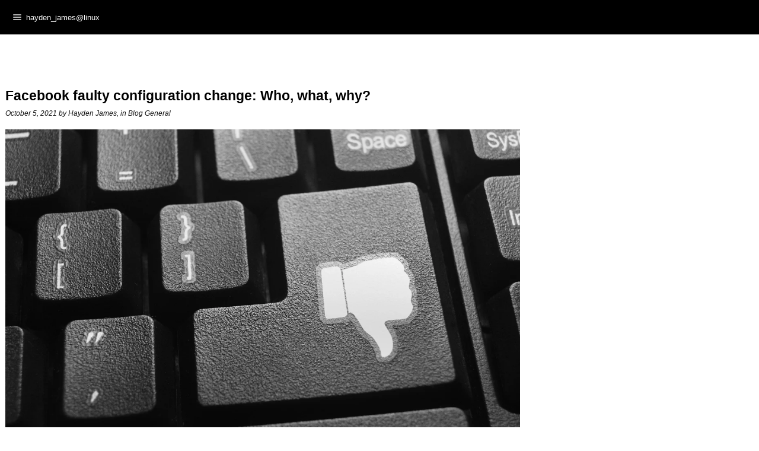

--- FILE ---
content_type: text/html; charset=UTF-8
request_url: https://linuxblog.io/facebook-faulty-configuration-change-who-what-why/
body_size: 26559
content:
<!DOCTYPE html>
<html lang="en-US">
<head>
<meta charset="UTF-8" />
<title>Facebook faulty configuration change: Who, what, why?</title>
<link rel="preconnect" href="https://static.linuxblog.io"/>
<style>.flying-press-lazy-bg{background-image:none!important;}</style>
<link rel='preload' href='https://static.linuxblog.io/wp-content/uploads/2023/12/linux_blog_logo_01.png' as='image' fetchpriority='high' />
<link rel='preload' href='https://static.linuxblog.io/wp-content/uploads/2021/10/facebook_down.jpg' as='image' imagesrcset='' imagesizes=''/>

<style id="flying-press-css">@media screen{#fancybox-loading,#fancybox-loading div,#fancybox-overlay,#fancybox-wrap *,#fancybox-wrap :before,#fancybox-wrap :after{-webkit-box-sizing:border-box;-moz-box-sizing:border-box;box-sizing:border-box}#fancybox-overlay{z-index:111100;background-color:#000000b3;width:100%;height:100%;display:none;position:fixed;top:0;left:0}#fancybox-tmp{border:0;margin:0;padding:0;display:none;overflow:auto}#fancybox-wrap{z-index:111101;display:none;position:absolute;top:0;left:0;outline:none!important}#fancybox-outer{background:#fff;width:100%;height:100%;position:relative;-webkit-box-shadow:0 0 20px #111;-moz-box-shadow:0 0 20px #111;box-shadow:0 0 20px #111}#fancybox-content{z-index:111102;background:#fff padding-box padding-box;border:0 solid #fff;width:100%;height:100%;position:relative;overflow:hidden}#fancybox-content>*{-webkit-overflow-scrolling:touch;max-width:100%;max-height:100%}.fancy-ico{border-radius:50%;width:48px;height:48px;position:absolute}.fancy-ico span{background:#000;border:2px solid #fff;border-radius:50%;width:24px;height:24px;transition:transform .25s ease-in-out;display:block;position:relative;top:12px;left:12px;box-shadow:0 0 4px #000}#fancybox-close:hover span,#fancybox-next:hover span,body.rtl #fancybox-prev:hover span{transform:rotate(360deg)}#fancybox-prev:hover span,body.rtl #fancybox-next:hover span{transform:rotate(-360deg)}#fancybox-close{cursor:pointer;z-index:111105;display:none;top:-24px;right:-24px}#fancybox-close span:after,#fancybox-close span:before{content:"";background-color:#fff;width:12px;height:2px;position:absolute;top:9px;left:4px}#fancybox-close span:before{transform:rotate(45deg)}#fancybox-close span:after{transform:rotate(-45deg)}#fancybox-prev,#fancybox-next{cursor:pointer;z-index:111102;margin-top:-24px;display:none;top:50%}#fancybox-next,body.rtl #fancybox-prev{left:auto;right:-24px}#fancybox-prev,body.rtl #fancybox-next{left:-24px;right:auto}#fancybox-prev span:after,#fancybox-next span:after{content:"";border-top:2px solid #fff;border-right:2px solid #fff;width:8px;height:8px;position:absolute;top:6px}#fancybox-prev span:after,body.rtl #fancybox-next span:after{left:7px;transform:rotate(-135deg)}#fancybox-next span:after,body.rtl #fancybox-prev span:after{left:initial;right:7px;transform:rotate(45deg)}#fancybox-title-wrap{z-index:111104}#fancybox-loading{cursor:pointer;z-index:111104;background-color:#000000e6;border-radius:5px;width:40px;height:40px;margin-top:-20px;margin-left:-20px;display:none;position:fixed;top:50%;left:50%;overflow:hidden}#fancybox-loading div{transform-origin:20px 20px;animation:1.2s linear infinite fancybox-loading}#fancybox-loading div:after{content:"";background:#fff;border-radius:20%;width:2px;height:7px;display:block;position:absolute;top:7px;left:19px}#fancybox-loading div:first-child{animation-delay:-1.1s;transform:rotate(0)}#fancybox-loading div:nth-child(2){animation-delay:-1s;transform:rotate(30deg)}#fancybox-loading div:nth-child(3){animation-delay:-.9s;transform:rotate(60deg)}#fancybox-loading div:nth-child(4){animation-delay:-.8s;transform:rotate(90deg)}#fancybox-loading div:nth-child(5){animation-delay:-.7s;transform:rotate(120deg)}#fancybox-loading div:nth-child(6){animation-delay:-.6s;transform:rotate(150deg)}#fancybox-loading div:nth-child(7){animation-delay:-.5s;transform:rotate(180deg)}#fancybox-loading div:nth-child(8){animation-delay:-.4s;transform:rotate(210deg)}#fancybox-loading div:nth-child(9){animation-delay:-.3s;transform:rotate(240deg)}#fancybox-loading div:nth-child(10){animation-delay:-.2s;transform:rotate(270deg)}#fancybox-loading div:nth-child(11){animation-delay:-.1s;transform:rotate(300deg)}#fancybox-loading div:nth-child(12){animation-delay:0s;transform:rotate(330deg)}@keyframes fancybox-loading{0%{opacity:1}to{opacity:0}}}html,body,div,span,h1,h2,h3,h4,h5,p,blockquote,pre,a,code,em,img,strong,b,u,i,ul,li,article,aside,footer,header,nav,section,time{vertical-align:baseline;border:0;margin:0;padding:0;font-size:100%}article,aside,footer,header,nav,section{display:block}button{cursor:pointer;margin:0}a:hover,a:active{outline:none}.fix:before,.fix:after,.col-full:before,.col-full:after{content:" ";height:0;display:block;overflow:hidden}.fix:after,.col-full:after{clear:both}.fix,.col-full{zoom:1}html{font-size:62.5%}body{color:#111;-webkit-text-size-adjust:100%;-ms-text-size-adjust:100%;text-rendering:optimizeLegibility;-webkit-font-smoothing:antialiased;font-family:-apple-system,Helvetica Neue,Helvetica,Arial,sans-serif;font-size:1.4em;line-height:1.618}img{vertical-align:bottom;max-width:100%}a{color:#06f;text-decoration:none}a:hover{color:#1e90ff;text-decoration:underline}a img{-o-transition:opacity ease-out .1s;-webkit-transition:opacity .1s ease-out;-moz-transition:opacity .1s ease-out;-ms-transition:opacity .1s ease-out;transition:opacity .1s ease-out}a img:hover{opacity:.75}h1,h2,h3{color:#000;margin:0 0 .618em}h1 a,h3 a{text-decoration:none}h1 a:hover,h3 a:hover{text-decoration:underline}h1,h2{font-size:1.618em;line-height:1.387em}h3{font-size:1.387em}p{-webkit-hyphens:auto;-webkit-hyphenate-character:"‐";-webkit-hyphenate-limit-after:1;-webkit-hyphenate-limit-before:3;-moz-hyphens:manual;orphans:3;widows:3}ul,p{margin:0 0 1.618em}#header,#footer,#top,.widget_woo_component,.home-widgets,.widget,#content{padding-left:.618em!important;padding-right:.618em!important}#wrapper{position:relative}#content{padding:4.236em 0}ul.nav li a{padding:.5em 1em;display:block}#top{z-index:9995;-webkit-box-sizing:border-box;-moz-box-sizing:border-box;box-sizing:border-box;background:#000;width:100%}button.menu-toggle{cursor:pointer;text-align:left;box-shadow:none;color:#fff;background:#fff0;border:0;border-radius:2px;margin:1em 0;padding:.618047em .875em .618047em 2.61792em;position:relative}button.menu-toggle:hover{background-image:none}button.menu-toggle:before,button.menu-toggle:after,button.menu-toggle span:before{content:"";background:#ffffffb3;border-radius:3px;width:14px;height:2px;margin-top:-1px;transition:all;display:block;position:absolute;top:50%;left:1em}button.menu-toggle:before{-webkit-transform:translateY(-4px);-moz-transform:translateY(-4px);-ms-transform:translateY(-4px);-o-transform:translateY(-4px)}button.menu-toggle:after{-webkit-transform:translateY(4px);-moz-transform:translateY(4px);-ms-transform:translateY(4px);-o-transform:translateY(4px)}.primary-navigation{display:none}.main-navigation:after{content:" ";clear:both;height:0;display:block;overflow:hidden}.main-navigation ul{margin-bottom:0;margin-left:0;list-style:none}.main-navigation ul li a{padding:.875em 0;display:block}#top ul.nav>li a:hover,#top ul.nav>li a:focus{color:silver}.main-navigation ul li a:before{content:"";content:"";width:1em;margin-right:.540791em;font-family:-apple-system,Helvetica Neue,Helvetica,Arial,sans-serif;font-size:100%;font-weight:400;line-height:1em;display:inline-block}body.has-top-nav #header{padding-top:9.505em}#header{clear:both;text-align:center;background:#999;border-bottom:1px solid #fff;margin:0;padding:5.847em 0 0;position:relative}@media (width<=1299px){#sidebar{display:none}}#sidebar{clear:both;border-top:0 solid #dedede;overflow:hidden}#footer{color:#fff;background-color:#000;border-top:1px solid #dedede;padding:1.1em 0}#footer p{margin:0}#footer .footer-section{margin-bottom:0}.post img,.type-page img,.type-feature img,.type-testimonial img,.article-content img,.post img.thumbnail,.type-page img.thumbnail,.type-feature img.thumbnail,.type-testimonial img.thumbnail,.article-content img.thumbnail{-moz-background-clip:padding;-webkit-background-clip:padding-box;background-clip:padding-box;border:0 solid #dedede;-webkit-border-radius:0;border-radius:0;max-width:100%;height:auto}.post img:hover,.type-page img:hover,.type-feature img:hover,.type-testimonial img:hover,.article-content img:hover,.post img.thumbnail:hover,.type-page img.thumbnail:hover,.type-feature img.thumbnail:hover,.type-testimonial img.thumbnail:hover,.article-content img.thumbnail:hover{border-color:#c5c5c5}.post{margin:0 0 1.236em}.post header{margin:0}.post header h1{margin:0 0 .202em;font-size:1.618em;font-weight:700}.post header h1 a:link,.post header h1 a:visited{color:#000}.post .post-date-author{margin:0 0 1.387em;font-size:.857em;font-style:italic;display:block}.post .post-date-author strong{font-weight:400}.post .post-date-author a{color:#111}.post .entry ul{margin-left:2.618em}.post img{-moz-background-clip:padding;-webkit-background-clip:padding-box;background-clip:padding-box;border:0 solid #dedede;-webkit-border-radius:0;border-radius:0;max-width:100%;height:auto}.post img:hover{border-color:#c5c5c5}.widget{color:#444}.widget a{color:#111}.widget a:hover{color:#005eb8}.widget h3{color:#111;text-transform:uppercase;margin:0 0 1em;font-size:1.387em}.widget ul{clear:both;margin:0;padding:0;font-size:1.1em;list-style-type:disc;list-style-position:inside}.widget ul li{padding:.33em 0;list-style:none}.widget ul li a{text-decoration:none}.widget ul li a:hover{text-decoration:underline}#sidebar .widget{border-bottom:1px solid #fff;padding:.5em 1.618em 1.5em;font-size:.857em}#sidebar .widget:nth-child(odd){background:#fff}#comments{padding:0;position:relative}.fl{float:left}#post-entries{clear:both}#post-entries .fl,#post-entries .fr{float:none}#post-entries .nav-prev,#post-entries .nav-next{margin:.857em 0}#post-entries .nav-prev a{color:#111;background:#dfefff;-moz-background-clip:padding;-webkit-background-clip:padding-box;background-clip:padding-box;-webkit-border-radius:0;border-radius:0;padding:.857em 1.387em;font-weight:700;text-decoration:none;display:block}#post-entries .nav-next a{color:#111;background:#e8f8f5;-moz-background-clip:padding;-webkit-background-clip:padding-box;background-clip:padding-box;-webkit-border-radius:0;border-radius:0;padding:.857em 1.387em;font-weight:700;text-decoration:none;display:block}#post-entries .nav-prev a:hover{background:#d1e3f5}#post-entries .nav-next a:hover{background:#cceae3}@-webkit-keyframes spin-360{50%{zoom:1;-webkit-transform:rotate(180deg);-moz-transform:rotate(180deg);-ms-transform:rotate(180deg);-o-transform:rotate(180deg);transform:rotate(180deg)}}@media only screen and (width>=1024px){.col-full{width:100%;max-width:75.998em;margin:0 auto}#main{width:67%}#sidebar{clear:none;width:31%;margin-top:0}.col-left{float:left}.col-right{float:right}}@media only screen and (width>=1px){ul.nav{margin-bottom:0;position:relative}ul.nav li{zoom:1;list-style:none;display:inline-block;position:relative}ul.nav li a{padding:1.3em .5em;font-size:1.3em;line-height:1;display:block}ul.nav ul{visibility:hidden;z-index:9999;width:100%;min-width:11.089em;margin:0;position:absolute;top:100%;left:0}ul.nav ul li{float:none}ul.nav ul li a{-webkit-box-sizing:border-box;-moz-box-sizing:border-box;box-sizing:border-box;width:100%;font-size:.9em;display:inline-block}ul.nav ul ul{top:0;left:100%}ul.nav li:hover>ul{visibility:visible}#top{position:fixed;top:0;left:0}#top #top-nav{margin:0 0 0 -.5em;display:block}#top ul.nav{text-align:left;font-size:.857em}#top ul.nav>li a{color:#fff}#top ul.nav>li:hover{background:#000000b3}#top ul.nav>li:hover a{text-decoration:none}#top ul.nav ul{background:#000000d9;-moz-background-clip:padding;-webkit-background-clip:padding-box;background-clip:padding-box;-webkit-border-bottom-right-radius:5px;border-bottom-right-radius:5px;-webkit-border-bottom-left-radius:5px;border-bottom-left-radius:5px}#top ul.nav ul li{display:block}#top ul.nav ul li a:hover{background:#000000b3}#top ul.nav ul li:first-child a{-moz-background-clip:padding;-webkit-background-clip:padding-box;background-clip:padding-box;-webkit-border-top-left-radius:5px;border-top-left-radius:5px;-webkit-border-top-right-radius:5px;border-top-right-radius:5px}#top ul.nav ul li:last-child a{-moz-background-clip:padding;-webkit-background-clip:padding-box;background-clip:padding-box;-webkit-border-bottom-right-radius:5px;border-bottom-right-radius:5px;-webkit-border-bottom-left-radius:5px;border-bottom-left-radius:5px}#top ul.nav ul ul{-webkit-border-radius:0 5px 5px;-moz-border-radius:0 5px 5px;border-radius:0 5px 5px}.menu-toggle{display:none}.primary-navigation{display:block}.main-navigation ul li a:before{display:none}.main-navigation ul li:hover>ul{display:block;left:0}.main-navigation ul li:hover>ul li>ul{left:-9999px}.main-navigation ul li:hover>ul li:hover>ul{display:block;top:0;left:100%}.primary-navigation{clear:both;background:#0000000f;margin-left:-99em;margin-right:-99em;padding-left:99em;padding-right:99em}.primary-navigation:after{content:" ";clear:both;height:0;display:block;overflow:hidden}#header p{font-size:3.631em;line-height:1.25}.widget h3{text-align:left}.entry img{max-width:100%}}@media only screen and (width>=1600px){.col-full{max-width:100em}}</style>
<meta http-equiv="Content-Type" content="text/html; charset=UTF-8" />

<meta name='robots' content='index, follow, max-image-preview:large, max-snippet:-1, max-video-preview:-1' />

	<!-- This site is optimized with the Yoast SEO plugin v26.7 - https://yoast.com/wordpress/plugins/seo/ -->
	<meta name="description" content="Update: Facebook just posted another update with just a bit more details. After Facebook&#039;s downtime of around 6 hours which started just before noon on" />
	<link rel="canonical" href="https://linuxblog.io/facebook-faulty-configuration-change-who-what-why/" />
	<meta property="og:locale" content="en_US" />
	<meta property="og:type" content="article" />
	<meta property="og:title" content="Facebook faulty configuration change: Who, what, why?" />
	<meta property="og:description" content="Update: Facebook just posted another update with just a bit more details. After Facebook&#039;s downtime of around 6 hours which started just before noon on" />
	<meta property="og:url" content="https://linuxblog.io/facebook-faulty-configuration-change-who-what-why/" />
	<meta property="og:site_name" content="LinuxBlog.io" />
	<meta property="article:published_time" content="2021-10-05T12:57:54+00:00" />
	<meta property="article:modified_time" content="2024-11-11T15:37:13+00:00" />
	<meta property="og:image" content="https://static.linuxblog.io/wp-content/uploads/2021/10/facebook_down.jpg" />
	<meta property="og:image:width" content="1256" />
	<meta property="og:image:height" content="835" />
	<meta property="og:image:type" content="image/jpeg" />
	<meta name="author" content="Hayden James" />
	<meta name="twitter:card" content="summary_large_image" />
	<meta name="twitter:image" content="https://static.linuxblog.io/wp-content/uploads/2021/10/facebook_down.jpg" />
	<meta name="twitter:creator" content="@linuxblog_io" />
	<meta name="twitter:site" content="@linuxblog_io" />
	<script type="application/ld+json" class="yoast-schema-graph">{"@context":"https://schema.org","@graph":[{"@type":"Article","@id":"https://linuxblog.io/facebook-faulty-configuration-change-who-what-why/#article","isPartOf":{"@id":"https://linuxblog.io/facebook-faulty-configuration-change-who-what-why/"},"author":{"name":"Hayden James","@id":"https://linuxblog.io/#/schema/person/a04d9b7cd46166812a524ae947f99738"},"headline":"Facebook faulty configuration change: Who, what, why?","datePublished":"2021-10-05T12:57:54+00:00","dateModified":"2024-11-11T15:37:13+00:00","mainEntityOfPage":{"@id":"https://linuxblog.io/facebook-faulty-configuration-change-who-what-why/"},"wordCount":686,"commentCount":0,"publisher":{"@id":"https://linuxblog.io/#organization"},"image":{"@id":"https://linuxblog.io/facebook-faulty-configuration-change-who-what-why/#primaryimage"},"thumbnailUrl":"https://static.linuxblog.io/wp-content/uploads/2021/10/facebook_down.jpg","keywords":["cloudflare","security"],"articleSection":["Blog","General"],"inLanguage":"en-US","potentialAction":[{"@type":"CommentAction","name":"Comment","target":["https://linuxblog.io/facebook-faulty-configuration-change-who-what-why/#respond"]}]},{"@type":"WebPage","@id":"https://linuxblog.io/facebook-faulty-configuration-change-who-what-why/","url":"https://linuxblog.io/facebook-faulty-configuration-change-who-what-why/","name":"Facebook faulty configuration change: Who, what, why?","isPartOf":{"@id":"https://linuxblog.io/#website"},"primaryImageOfPage":{"@id":"https://linuxblog.io/facebook-faulty-configuration-change-who-what-why/#primaryimage"},"image":{"@id":"https://linuxblog.io/facebook-faulty-configuration-change-who-what-why/#primaryimage"},"thumbnailUrl":"https://static.linuxblog.io/wp-content/uploads/2021/10/facebook_down.jpg","datePublished":"2021-10-05T12:57:54+00:00","dateModified":"2024-11-11T15:37:13+00:00","description":"Update: Facebook just posted another update with just a bit more details. After Facebook's downtime of around 6 hours which started just before noon on","breadcrumb":{"@id":"https://linuxblog.io/facebook-faulty-configuration-change-who-what-why/#breadcrumb"},"inLanguage":"en-US","potentialAction":[{"@type":"ReadAction","target":["https://linuxblog.io/facebook-faulty-configuration-change-who-what-why/"]}]},{"@type":"ImageObject","inLanguage":"en-US","@id":"https://linuxblog.io/facebook-faulty-configuration-change-who-what-why/#primaryimage","url":"https://static.linuxblog.io/wp-content/uploads/2021/10/facebook_down.jpg","contentUrl":"https://static.linuxblog.io/wp-content/uploads/2021/10/facebook_down.jpg","width":1256,"height":835,"caption":"Facebook down - faulty configuration change: Who, what, why?"},{"@type":"BreadcrumbList","@id":"https://linuxblog.io/facebook-faulty-configuration-change-who-what-why/#breadcrumb","itemListElement":[{"@type":"ListItem","position":1,"name":"Home","item":"https://linuxblog.io/"},{"@type":"ListItem","position":2,"name":"Facebook faulty configuration change: Who, what, why?"}]},{"@type":"WebSite","@id":"https://linuxblog.io/#website","url":"https://linuxblog.io/","name":"linuxblog.io","description":"Linux and Open Source Blog","publisher":{"@id":"https://linuxblog.io/#organization"},"alternateName":"Linux Blog","potentialAction":[{"@type":"SearchAction","target":{"@type":"EntryPoint","urlTemplate":"https://linuxblog.io/?s={search_term_string}"},"query-input":{"@type":"PropertyValueSpecification","valueRequired":true,"valueName":"search_term_string"}}],"inLanguage":"en-US"},{"@type":"Organization","@id":"https://linuxblog.io/#organization","name":"linuxblog.io","alternateName":"Linux Blog","url":"https://linuxblog.io/","logo":{"@type":"ImageObject","inLanguage":"en-US","@id":"https://linuxblog.io/#/schema/logo/image/","url":"https://static.linuxblog.io/wp-content/uploads/2024/02/google.png","contentUrl":"https://static.linuxblog.io/wp-content/uploads/2024/02/google.png","width":720,"height":720,"caption":"linuxblog.io"},"image":{"@id":"https://linuxblog.io/#/schema/logo/image/"},"sameAs":["https://x.com/linuxblog_io","https://www.linkedin.com/company/linuxblog-io"]},{"@type":"Person","@id":"https://linuxblog.io/#/schema/person/a04d9b7cd46166812a524ae947f99738","name":"Hayden James","description":"Linux Systems Analyst and Technology Entrepreneur. Supporting, optimizing and hosting Linux web servers.","sameAs":["https://linuxblog.io/","https://www.linkedin.com/in/haydenjames-io/","https://www.pinterest.com/HaydenJames_io/","https://x.com/linuxblog_io"]}]}</script>
	<!-- / Yoast SEO plugin. -->


<link rel="alternate" title="oEmbed (JSON)" type="application/json+oembed" href="https://linuxblog.io/wp-json/oembed/1.0/embed?url=https%3A%2F%2Flinuxblog.io%2Ffacebook-faulty-configuration-change-who-what-why%2F" />
<link rel="alternate" title="oEmbed (XML)" type="text/xml+oembed" href="https://linuxblog.io/wp-json/oembed/1.0/embed?url=https%3A%2F%2Flinuxblog.io%2Ffacebook-faulty-configuration-change-who-what-why%2F&#038;format=xml" />
<!-- linuxblog.io is managing ads with Advanced Ads 2.0.16 – https://wpadvancedads.com/ --><script id="hayden-ready" defer src="data:text/javascript,window.advanced_ads_ready%3Dfunction%28e%2Ca%29%7Ba%3Da%7C%7C%22complete%22%3Bvar%20d%3Dfunction%28e%29%7Breturn%22interactive%22%3D%3D%3Da%3F%22loading%22%21%3D%3De%3A%22complete%22%3D%3D%3De%7D%3Bd%28document.readyState%29%3Fe%28%29%3Adocument.addEventListener%28%22readystatechange%22%2C%28function%28a%29%7Bd%28a.target.readyState%29%26%26e%28%29%7D%29%2C%7Bonce%3A%22interactive%22%3D%3D%3Da%7D%29%7D%2Cwindow.advanced_ads_ready_queue%3Dwindow.advanced_ads_ready_queue%7C%7C%5B%5D%3B"></script>
		<style id='wp-img-auto-sizes-contain-inline-css' type='text/css'>
img:is([sizes=auto i],[sizes^="auto," i]){contain-intrinsic-size:3000px 1500px}
/*# sourceURL=wp-img-auto-sizes-contain-inline-css */
</style>
<link rel='stylesheet' id='comment_styles-css' type='text/css' media='all'  data-href="https://static.linuxblog.io/wp-content/cache/flying-press/995191bfbb85.comments.css"/>
<link rel='stylesheet' id='ez-toc-css' type='text/css' media='all'  data-href="https://static.linuxblog.io/wp-content/cache/flying-press/d0fc247c1d52.screen.min.css"/>
<style id='ez-toc-inline-css' type='text/css'>
div#ez-toc-container .ez-toc-title {font-size: 150%;}div#ez-toc-container .ez-toc-title {font-weight: 700;}div#ez-toc-container ul li , div#ez-toc-container ul li a {font-size: 100%;}div#ez-toc-container ul li , div#ez-toc-container ul li a {font-weight: 500;}div#ez-toc-container nav ul ul li {font-size: 100%;}div#ez-toc-container {background: #fff;border: 1px solid #ffffff;width: 96.5%;}div#ez-toc-container p.ez-toc-title , #ez-toc-container .ez_toc_custom_title_icon , #ez-toc-container .ez_toc_custom_toc_icon {color: #000000;}div#ez-toc-container ul.ez-toc-list a {color: #000000;}div#ez-toc-container ul.ez-toc-list a:hover {color: #6394bf;}div#ez-toc-container ul.ez-toc-list a:visited {color: ;}.ez-toc-counter nav ul li a::before {color: ;}.ez-toc-box-title {font-weight: bold; margin-bottom: 10px; text-align: center; text-transform: uppercase; letter-spacing: 1px; color: #666; padding-bottom: 5px;position:absolute;top:-4%;left:5%;background-color: inherit;transition: top 0.3s ease;}.ez-toc-box-title.toc-closed {top:-25%;}ul.ez-toc-list a.ez-toc-link { padding: 2px 0 2px 0; }
.ez-toc-container-direction {direction: ltr;}.ez-toc-counter ul {direction: ltr;counter-reset: item ;}.ez-toc-counter nav ul li a::before {content: counter(item, disc) '  ';margin-right: .2em; counter-increment: item;flex-grow: 0;flex-shrink: 0;float: left; }.ez-toc-widget-direction {direction: ltr;}.ez-toc-widget-container ul {direction: ltr;counter-reset: item ;}.ez-toc-widget-container nav ul li a::before {content: counter(item, disc) '  ';margin-right: .2em; counter-increment: item;flex-grow: 0;flex-shrink: 0;float: left; }
/*# sourceURL=ez-toc-inline-css */
</style>
<link rel='stylesheet' id='fancybox-css' type='text/css' media='screen'  data-href="https://static.linuxblog.io/wp-content/cache/flying-press/c55b1d767ad8.jquery.fancybox.min.css"/>
<style id='fancybox-inline-css' type='text/css'>
#fancybox-content{border-color:#000000;}#fancybox-title,#fancybox-title-float-main{color:#fff}
/*# sourceURL=fancybox-inline-css */
</style>
<link rel='stylesheet' id='theme-stylesheet-css' type='text/css' media='all'  data-href="https://static.linuxblog.io/wp-content/cache/flying-press/d70aedd09c42.style.css"/>
<link rel='stylesheet' id='woo-layout-css' type='text/css' media='all'  data-href="https://static.linuxblog.io/wp-content/cache/flying-press/31085c4e559d.layout.css"/>
<script type="text/javascript" src="https://static.linuxblog.io/wp-includes/js/jquery/jquery.min.js?ver=826eb77e86b0" id="jquery-core-js" defer></script>
<script type="text/javascript" id="advanced-ads-advanced-js-js-extra" defer src="data:text/javascript,%2F%2A%20%3C%21%5BCDATA%5B%20%2A%2F%0Avar%20advads_options%20%3D%20%7B%22blog_id%22%3A%221%22%2C%22privacy%22%3A%7B%22enabled%22%3Afalse%2C%22state%22%3A%22not_needed%22%7D%7D%3B%0A%2F%2F%23%20sourceURL%3Dadvanced-ads-advanced-js-js-extra%0A%2F%2A%20%5D%5D%3E%20%2A%2F"></script>
<script type="text/javascript" src="https://static.linuxblog.io/wp-content/plugins/advanced-ads/public/assets/js/advanced.min.js?ver=ac012f991f59" id="advanced-ads-advanced-js-js" defer></script>
<link rel="https://api.w.org/" href="https://linuxblog.io/wp-json/" /><link rel="alternate" title="JSON" type="application/json" href="https://linuxblog.io/wp-json/wp/v2/posts/14033" />
<!--  Mobile viewport scale | Disable user zooming as the layout is optimised -->
<meta name="viewport" content="width=device-width, initial-scale=1">
<style type="text/css">
	#header  {
					background-color: #ffffff!important;
									background-repeat: no-repeat;
							background-position: top left;
							background-attachment: scroll;
			}

	#header p { font:normal 1.5em/1em Arial, sans-serif;color:#ffffff; }

	
</style>
<!--[if lt IE 9]>
<script src="https://html5shim.googlecode.com/svn/trunk/html5.js" defer></script>
<![endif]-->
				<script type="text/javascript" defer src="data:text/javascript,var%20advadsCfpQueue%20%3D%20%5B%5D%3B%0A%09%09%09var%20advadsCfpAd%20%3D%20function%28%20adID%20%29%20%7B%0A%09%09%09%09if%20%28%20%27undefined%27%20%3D%3D%3D%20typeof%20advadsProCfp%20%29%20%7B%0A%09%09%09%09%09advadsCfpQueue.push%28%20adID%20%29%0A%09%09%09%09%7D%20else%20%7B%0A%09%09%09%09%09advadsProCfp.addElement%28%20adID%20%29%0A%09%09%09%09%7D%0A%09%09%09%7D"></script>
		<link rel="icon" href="https://static.linuxblog.io/wp-content/uploads/2023/12/cropped-512-site-logo-32x32.png" sizes="32x32" />
<link rel="icon" href="https://static.linuxblog.io/wp-content/uploads/2023/12/cropped-512-site-logo-192x192.png" sizes="192x192" />
<link rel="apple-touch-icon" href="https://static.linuxblog.io/wp-content/uploads/2023/12/cropped-512-site-logo-180x180.png" />
<meta name="msapplication-TileImage" content="https://static.linuxblog.io/wp-content/uploads/2023/12/cropped-512-site-logo-270x270.png" />

<!-- Woo Custom Styling -->
<style type="text/css">
body { background: #ffffff !important; }
</style>

<!-- Woo Custom Typography -->
<style type="text/css">
body #wrapper #header .site-title a {font:bold 9px/1em Arial, sans-serif;color:#ffffff;}
</style>
<!-- Options Panel Custom CSS -->
<style type="text/css">
#logo img { display:none; } .site-title { display:block !important; }
.site-description { display:none !important; }
#wrapper{-webkit-transition:none;transition:none;-moz-transition:none}#header #hgroup{display:block;margin-bottom:0}#blog-posts span.heading{margin-bottom:0}body.has-top-nav #header{padding-top:2em}p{margin:0 0 .618em}.menublk a{color:#ccc}#sidebar .widget{width:100%}#wpadminbar{display:none!important}.comment-meta{border-color:#e9e9e9;border-top:1px solid #e9e9e9;padding:12px 0 8px}.comment-metadata,.comment-list{padding-inline-start:0}.comment-author img{margin-right:2px;border-radius:50%}.comment::marker{content:''}.comment-body{margin-bottom:30px}#reply-title.comment-reply-title a{padding:10px;background-color:#005EB8;color:#fff;text-decoration:none}#reply-title.comment-reply-title a:hover{padding:10px;background-color:#08c;color:#fff;text-decoration:none}.site-icon{margin-right:2px;border-radius:50%}ul.wsp-tags-list{list-style:none;padding:0}.widget h3{text-transform:none}p{font-size:1.1em}code{background:#f2f2f2}#top #top-nav{display:block;margin:8px 0 9px -.5em}ul.nav li a{display:block;padding:1em .5em .8em .2em}

.hjmenulogo {
    background-image: url(https://static.linuxblog.io/wp-content/uploads/2023/12/linux_blog_logo_01.png)!important;
    background-repeat: no-repeat!important;
    background-position: left!important;
    background-size: contain!important; /* Ensures the logo fits the area */
    padding-left: 6px;
    margin-left: 4px;
    width: 80px; /* Adjust as needed */
    height: 40px; /* defined height */
}

ul.nav li.current_page_item a {
    background: none!important;
}

code{background:#f2f2f2;padding:3px}@media only screen and (max-width: 980px){.hide-on-mobile{display:none!important}}@media (max-width: 767px){.sidebar{display:none}}.back-to-top{display:none;position:fixed;bottom:50px;right:20px;background-color:#333;color:#fff;padding:10px 20px;text-align:center;border-radius:5px;text-decoration:none;transition:background-color .3s;z-index:1000}.back-to-top:hover{background-color:#555;color:#fff}.video-container{max-width:868px;margin:0 auto;display:block}.responsive-video{width:100%;height:auto}div#ez-toc-container{background:#dae8fc;border:0}@media (max-width: 768px){div#ez-toc-container{width:100%;box-sizing:border-box;padding:0 10px}.ez-toc-container{background:#dae8fc;padding:15px;border-radius:8px}.ez-toc-list li{margin-bottom:5px!important}.ez-toc-link{font-size:16px!important;line-height:1.5!important;padding:5px 9px!important;display:block!important;border-radius:2px;transition:background-color .3s}.ez-toc-link:hover{background-color:#c2d1f0!important}}ul.display-posts-listing{list-style:none;padding:0;margin:0}ul.display-posts-listing li.listing-item{margin-bottom:0;font-size:1.1em;padding:10px 15px;border-bottom:1px solid #ddd;transition:background-color .3s ease-in-out}ul.display-posts-listing li.listing-item a{text-decoration:none;color:#333;font-weight:700;transition:color .3s ease-in-out}ul.display-posts-listing li.listing-item:hover{background-color:#dae8fc}ul.display-posts-listing li.listing-item a:hover{text-decoration:underline;color:#2962ff;font-weight:700;transition:font-weight .1s ease-in-out}@media screen and (max-width: 768px){ul.display-posts-listing li.listing-item{font-size:1.1em;padding:10px 0}}.display-posts-listing .listing-item{display:flex;align-items:baseline}.display-posts-listing .listing-item .title{flex-grow:1;margin-left:0}.display-posts-listing .listing-item .date{width:130px;font-size:12px;color:#333;text-align:right}h2.recent-articles-header{color:#2962ff;font-size:24px;font-weight:700;margin-top:30px;margin-bottom:20px}.search_main{margin:20px auto;padding:10px;background-color:#f8f8f8;border-radius:5px;box-shadow:0 2px 5px rgba(0,0,0,0.1)}.searchform .field{flex-grow:1;padding:10px 15px;font-size:16px;border:1px solid #ccc;border-radius:5px 0 0 5px;background-color:#fff}.searchform .search-submit{padding:10px 15px;border:none;background-color:#dae8fc;border-radius:0 5px 5px 0;cursor:pointer}.searchform .field:focus{border:1px solid #0056b3}.searchform .search-submit:hover{background-color:#0056b3}@media screen and (max-width: 768px){.search_main{width:92%}.searchform .field,.searchform .search-submit{font-size:14px}}.tags-list a{background-color:#f8f8f8;color:#333;padding:5px 10px;margin:2px;border-radius:5px;display:inline-block;text-decoration:none;transition:background-color .3s}.tags-list a:hover{color:#2962ff;text-decoration:underline;background-color:#dae8fc}.searchwp-live-search-results{background:#dae8fc;box-shadow:0 2px 5px rgba(0,0,0,0.1);border-radius:5px;font-size:1.3em;color:#333;width:100%;max-height:300px;overflow-y:auto}.searchwp-live-search-results::-webkit-scrollbar{display:none}.searchwp-live-search-results{-ms-overflow-style:none;scrollbar-width:none}.searchwp-live-search-result{padding:0}.searchwp-live-search-result a{text-decoration:none;color:#333;font-weight: 700;transition:color .3s ease-in-out}.searchwp-live-search-result a:hover{text-decoration:underline;color:#2962ff;font-weight:700}.hjmenulogo:hover{opacity:.6;transition:opacity .1s ease-in-out}.menu-item-type-post_type.menu-item-object-page.menu-item-17894 a:hover span{color:#12BC12!important}h2{margin-bottom:4px}h3{margin-bottom:4px}h4{font-size:1.1em;margin-bottom:5px}h5{font-size:1em}





/* MOBILE: reserve space + fixed 20px above/below */
@media screen and (max-width: 799px) {
  .hayden-after-paragraph,
  .hayden-after-paragraph-mobile,
  .hayden-end-of-article,
  .hayden-end-of-article-mobile {
    min-height: 395px;
    position: relative;   /* already there, keep it */
  }

  .hayden-after-paragraph::before,
  .hayden-after-paragraph-mobile::before,
  .hayden-end-of-article::before,
  .hayden-end-of-article-mobile::before {
    content: '';
    display: block;
    height: 20px;
  }

  .hayden-after-paragraph::after,
  .hayden-after-paragraph-mobile::after,
  .hayden-end-of-article::after,
  .hayden-end-of-article-mobile::after {
    content: '';
    display: block;
    height: 20px;
  }

  /* Keep the "Advertisement" label from pushing content down */
  .hayden-after-paragraph        > div[align="center"],
  .hayden-after-paragraph-mobile > div[align="center"],
  .hayden-end-of-article         > div[align="center"],
  .hayden-end-of-article-mobile  > div[align="center"] {
    position: absolute;
    left: 0;
    right: 0;
    bottom: 8px;   /* sit inside the bottom 20px buffer */
  }
}

/* DESKTOP – as you had it */
@media screen and (min-width: 800px) {
  .hayden-after-paragraph {
    min-height: 330px;
  }
  .hayden-end-of-article {
    min-height: 320px;
    margin-top: 20px;
  }
}

/* Ensure the "Advertisement" caption has a constant height */
.hayden-after-paragraph > div[align="center"],
.hayden-end-of-article > div[align="center"] {
  margin: 0;
  padding: 0;
  line-height: 14px;   /* match your font size */
}








/* center align page */
#top,
#wrapper {
  max-width: 100%;     /* Or whatever width fits your design best */
  margin-left: auto;
  margin-right: auto;
}

#header, #footer, #top, .widget_woo_component, .home-widgets, .widget, #content {
  padding-left: 15px;
  padding-right: 15px;
  box-sizing: border-box;
}

.col-full {
  max-width: 1300px;
  margin-left: auto;
  margin-right: auto;
}
/* END of center align page */

/* sidebar browse all article hover link */
.browse-link {
  display: inline-block;
  margin-top: 5px;
  padding: 4px 4px;
  background: #E8F8F5;
  color: #005eb8;
  font-size: 14px;
  text-decoration: none;
  transition: background 0.2s ease;
}
.browse-link:hover {
  background: #CCEAE3;
}
/* side bar browse all article hover link */

/* 2) Keep tiny icons at text‑size */
.discourse-comments-area img.emoji {
    width: 1.25em;      /* roughly line‑height */
    height: 1.25em;
    max-width: none;    /* prevent rule #1 from kicking in        */
}


/* ==== WP-Discourse comment cleanup ==== */
.discourse-comments-area li.comment {           /* uniform spacing  */
	margin: 0 0 1.5rem;
	list-style: none;
}

/* ——— WP-Discourse comment final tweaks ——— */

/* 1) Keep screenshots/photos responsive INSIDE the comment text only */
.comment-content img:not(.emoji) {
	max-width: 100% !important;
	height: auto !important;
	width: auto !important;
	object-fit: contain;
}

/* 2) Force avatars to 40 × 40 px, round, with a small gap */
.comment-author img,
.comment-avatar {
	width: 40px !important;
	height: 40px !important;
	border-radius: 50%;
	margin-right: -6px;
}

/* 3) Header row layout (avatar + name + date) */
.comment-header {
	display: flex;
	align-items: center;
	gap: .5rem;
}

/* 4) Make only the timestamp smaller / lighter */
.comment-header time {
	font-size: .85rem;
	color: #666;
}

/* 5) One clean separator: no plugin , rely on margin */
.discourse-comments-area hr { display: none; }
.comment-body { margin-bottom: 1.75rem; }

.comment-body {
	border-bottom: 1px solid #e0e0e0;
	padding-bottom: 1rem;
	margin-bottom: 2rem;   /* air below the line */
}

.comment-meta {           /* remove the top stub */
	border-top: none !important;
	padding-top: 0;
}

/* light air above avatar row */
.comment-header { padding-bottom: 10px; }

/* thin divider under the “Comments from Our Members” heading */
.discourse-comments-title {          /*  tag */
    padding-bottom: .5rem;           /* space above the line */
    margin-bottom: 1.5rem;           /* gap before first comment */
    border-bottom: 1px solid #e0e0e0;
}

/* turn the border off for the last comment */
.discourse-comments-area li.comment:last-of-type .comment-body{
	border-bottom:none;
	margin-bottom:0;          /* optional – pulls the “Continue to comments” link closer */
}

/* username + date row */
.comment-meta{
    display:flex !important;
    align-items:center;
    gap:.4rem;
    flex:1 1 auto;
}

/* push the  all the way right */
.comment-meta time{
    margin-left:auto !important;
    font-size:.85rem;
    color:#616161;
}


/* tweak username only */
.comment-meta .fn a {   
    font-size: 1.55rem;  
    color: #616161 !important;
    text-decoration: none; 
    font-weight: bold;
}

.comment-meta .fn a:hover {
    color: #616161 !important;/* keep same gray on hover */
}

/* Keep onebox site-icons small in WP Discourse comments */
.discourse-comments-area .onebox .site-icon img,
.discourse-comments-area .onebox img.site-icon,
.discourse-comments-area .onebox-header img {
    width: 20px !important;          /* or 24 / 32 – whatever you prefer */
    height: 20px !important;
    max-width: 20px !important;
    max-height: 20px !important;
    object-fit: contain;             /* no distortion if it’s not square  */
}
</style>

<meta name="theme-color" content="#000000">
	
<link rel="preconnect" href="https://www.googletagmanager.com">
<link rel="preconnect" href="https://cdnjs.cloudflare.com">
<link rel="preconnect" href="https://static.mailerlite.com">
<link rel="preconnect" href="https://assets.mlcdn.com">
	
<style id='global-styles-inline-css' type='text/css'>
:root{--wp--preset--aspect-ratio--square: 1;--wp--preset--aspect-ratio--4-3: 4/3;--wp--preset--aspect-ratio--3-4: 3/4;--wp--preset--aspect-ratio--3-2: 3/2;--wp--preset--aspect-ratio--2-3: 2/3;--wp--preset--aspect-ratio--16-9: 16/9;--wp--preset--aspect-ratio--9-16: 9/16;--wp--preset--color--black: #000000;--wp--preset--color--cyan-bluish-gray: #abb8c3;--wp--preset--color--white: #ffffff;--wp--preset--color--pale-pink: #f78da7;--wp--preset--color--vivid-red: #cf2e2e;--wp--preset--color--luminous-vivid-orange: #ff6900;--wp--preset--color--luminous-vivid-amber: #fcb900;--wp--preset--color--light-green-cyan: #7bdcb5;--wp--preset--color--vivid-green-cyan: #00d084;--wp--preset--color--pale-cyan-blue: #8ed1fc;--wp--preset--color--vivid-cyan-blue: #0693e3;--wp--preset--color--vivid-purple: #9b51e0;--wp--preset--gradient--vivid-cyan-blue-to-vivid-purple: linear-gradient(135deg,rgb(6,147,227) 0%,rgb(155,81,224) 100%);--wp--preset--gradient--light-green-cyan-to-vivid-green-cyan: linear-gradient(135deg,rgb(122,220,180) 0%,rgb(0,208,130) 100%);--wp--preset--gradient--luminous-vivid-amber-to-luminous-vivid-orange: linear-gradient(135deg,rgb(252,185,0) 0%,rgb(255,105,0) 100%);--wp--preset--gradient--luminous-vivid-orange-to-vivid-red: linear-gradient(135deg,rgb(255,105,0) 0%,rgb(207,46,46) 100%);--wp--preset--gradient--very-light-gray-to-cyan-bluish-gray: linear-gradient(135deg,rgb(238,238,238) 0%,rgb(169,184,195) 100%);--wp--preset--gradient--cool-to-warm-spectrum: linear-gradient(135deg,rgb(74,234,220) 0%,rgb(151,120,209) 20%,rgb(207,42,186) 40%,rgb(238,44,130) 60%,rgb(251,105,98) 80%,rgb(254,248,76) 100%);--wp--preset--gradient--blush-light-purple: linear-gradient(135deg,rgb(255,206,236) 0%,rgb(152,150,240) 100%);--wp--preset--gradient--blush-bordeaux: linear-gradient(135deg,rgb(254,205,165) 0%,rgb(254,45,45) 50%,rgb(107,0,62) 100%);--wp--preset--gradient--luminous-dusk: linear-gradient(135deg,rgb(255,203,112) 0%,rgb(199,81,192) 50%,rgb(65,88,208) 100%);--wp--preset--gradient--pale-ocean: linear-gradient(135deg,rgb(255,245,203) 0%,rgb(182,227,212) 50%,rgb(51,167,181) 100%);--wp--preset--gradient--electric-grass: linear-gradient(135deg,rgb(202,248,128) 0%,rgb(113,206,126) 100%);--wp--preset--gradient--midnight: linear-gradient(135deg,rgb(2,3,129) 0%,rgb(40,116,252) 100%);--wp--preset--font-size--small: 13px;--wp--preset--font-size--medium: 20px;--wp--preset--font-size--large: 36px;--wp--preset--font-size--x-large: 42px;--wp--preset--spacing--20: 0.44rem;--wp--preset--spacing--30: 0.67rem;--wp--preset--spacing--40: 1rem;--wp--preset--spacing--50: 1.5rem;--wp--preset--spacing--60: 2.25rem;--wp--preset--spacing--70: 3.38rem;--wp--preset--spacing--80: 5.06rem;--wp--preset--shadow--natural: 6px 6px 9px rgba(0, 0, 0, 0.2);--wp--preset--shadow--deep: 12px 12px 50px rgba(0, 0, 0, 0.4);--wp--preset--shadow--sharp: 6px 6px 0px rgba(0, 0, 0, 0.2);--wp--preset--shadow--outlined: 6px 6px 0px -3px rgb(255, 255, 255), 6px 6px rgb(0, 0, 0);--wp--preset--shadow--crisp: 6px 6px 0px rgb(0, 0, 0);}:where(.is-layout-flex){gap: 0.5em;}:where(.is-layout-grid){gap: 0.5em;}body .is-layout-flex{display: flex;}.is-layout-flex{flex-wrap: wrap;align-items: center;}.is-layout-flex > :is(*, div){margin: 0;}body .is-layout-grid{display: grid;}.is-layout-grid > :is(*, div){margin: 0;}:where(.wp-block-columns.is-layout-flex){gap: 2em;}:where(.wp-block-columns.is-layout-grid){gap: 2em;}:where(.wp-block-post-template.is-layout-flex){gap: 1.25em;}:where(.wp-block-post-template.is-layout-grid){gap: 1.25em;}.has-black-color{color: var(--wp--preset--color--black) !important;}.has-cyan-bluish-gray-color{color: var(--wp--preset--color--cyan-bluish-gray) !important;}.has-white-color{color: var(--wp--preset--color--white) !important;}.has-pale-pink-color{color: var(--wp--preset--color--pale-pink) !important;}.has-vivid-red-color{color: var(--wp--preset--color--vivid-red) !important;}.has-luminous-vivid-orange-color{color: var(--wp--preset--color--luminous-vivid-orange) !important;}.has-luminous-vivid-amber-color{color: var(--wp--preset--color--luminous-vivid-amber) !important;}.has-light-green-cyan-color{color: var(--wp--preset--color--light-green-cyan) !important;}.has-vivid-green-cyan-color{color: var(--wp--preset--color--vivid-green-cyan) !important;}.has-pale-cyan-blue-color{color: var(--wp--preset--color--pale-cyan-blue) !important;}.has-vivid-cyan-blue-color{color: var(--wp--preset--color--vivid-cyan-blue) !important;}.has-vivid-purple-color{color: var(--wp--preset--color--vivid-purple) !important;}.has-black-background-color{background-color: var(--wp--preset--color--black) !important;}.has-cyan-bluish-gray-background-color{background-color: var(--wp--preset--color--cyan-bluish-gray) !important;}.has-white-background-color{background-color: var(--wp--preset--color--white) !important;}.has-pale-pink-background-color{background-color: var(--wp--preset--color--pale-pink) !important;}.has-vivid-red-background-color{background-color: var(--wp--preset--color--vivid-red) !important;}.has-luminous-vivid-orange-background-color{background-color: var(--wp--preset--color--luminous-vivid-orange) !important;}.has-luminous-vivid-amber-background-color{background-color: var(--wp--preset--color--luminous-vivid-amber) !important;}.has-light-green-cyan-background-color{background-color: var(--wp--preset--color--light-green-cyan) !important;}.has-vivid-green-cyan-background-color{background-color: var(--wp--preset--color--vivid-green-cyan) !important;}.has-pale-cyan-blue-background-color{background-color: var(--wp--preset--color--pale-cyan-blue) !important;}.has-vivid-cyan-blue-background-color{background-color: var(--wp--preset--color--vivid-cyan-blue) !important;}.has-vivid-purple-background-color{background-color: var(--wp--preset--color--vivid-purple) !important;}.has-black-border-color{border-color: var(--wp--preset--color--black) !important;}.has-cyan-bluish-gray-border-color{border-color: var(--wp--preset--color--cyan-bluish-gray) !important;}.has-white-border-color{border-color: var(--wp--preset--color--white) !important;}.has-pale-pink-border-color{border-color: var(--wp--preset--color--pale-pink) !important;}.has-vivid-red-border-color{border-color: var(--wp--preset--color--vivid-red) !important;}.has-luminous-vivid-orange-border-color{border-color: var(--wp--preset--color--luminous-vivid-orange) !important;}.has-luminous-vivid-amber-border-color{border-color: var(--wp--preset--color--luminous-vivid-amber) !important;}.has-light-green-cyan-border-color{border-color: var(--wp--preset--color--light-green-cyan) !important;}.has-vivid-green-cyan-border-color{border-color: var(--wp--preset--color--vivid-green-cyan) !important;}.has-pale-cyan-blue-border-color{border-color: var(--wp--preset--color--pale-cyan-blue) !important;}.has-vivid-cyan-blue-border-color{border-color: var(--wp--preset--color--vivid-cyan-blue) !important;}.has-vivid-purple-border-color{border-color: var(--wp--preset--color--vivid-purple) !important;}.has-vivid-cyan-blue-to-vivid-purple-gradient-background{background: var(--wp--preset--gradient--vivid-cyan-blue-to-vivid-purple) !important;}.has-light-green-cyan-to-vivid-green-cyan-gradient-background{background: var(--wp--preset--gradient--light-green-cyan-to-vivid-green-cyan) !important;}.has-luminous-vivid-amber-to-luminous-vivid-orange-gradient-background{background: var(--wp--preset--gradient--luminous-vivid-amber-to-luminous-vivid-orange) !important;}.has-luminous-vivid-orange-to-vivid-red-gradient-background{background: var(--wp--preset--gradient--luminous-vivid-orange-to-vivid-red) !important;}.has-very-light-gray-to-cyan-bluish-gray-gradient-background{background: var(--wp--preset--gradient--very-light-gray-to-cyan-bluish-gray) !important;}.has-cool-to-warm-spectrum-gradient-background{background: var(--wp--preset--gradient--cool-to-warm-spectrum) !important;}.has-blush-light-purple-gradient-background{background: var(--wp--preset--gradient--blush-light-purple) !important;}.has-blush-bordeaux-gradient-background{background: var(--wp--preset--gradient--blush-bordeaux) !important;}.has-luminous-dusk-gradient-background{background: var(--wp--preset--gradient--luminous-dusk) !important;}.has-pale-ocean-gradient-background{background: var(--wp--preset--gradient--pale-ocean) !important;}.has-electric-grass-gradient-background{background: var(--wp--preset--gradient--electric-grass) !important;}.has-midnight-gradient-background{background: var(--wp--preset--gradient--midnight) !important;}.has-small-font-size{font-size: var(--wp--preset--font-size--small) !important;}.has-medium-font-size{font-size: var(--wp--preset--font-size--medium) !important;}.has-large-font-size{font-size: var(--wp--preset--font-size--large) !important;}.has-x-large-font-size{font-size: var(--wp--preset--font-size--x-large) !important;}
/*# sourceURL=global-styles-inline-css */
</style>
</head>
<body class="wp-singular post-template-default single single-post postid-14033 single-format-standard wp-theme-theonepager chrome alt-style-default has-top-nav layout-left-content">
<div id="wrapper">
    
    
	<div id="top">
		<nav id="site-navigation" class="main-navigation col-full" role="navigation" aria-label="Primary Navigation">
			<button class="menu-toggle" aria-controls="site-navigation" aria-expanded="false"><span>hayden_james@linux</span></button>
			<div class="primary-navigation"><ul id="top-nav" class="nav"><li id="menu-item-8974" class="hjmenulogo menu-item menu-item-type-custom menu-item-object-custom menu-item-8974"><a href="/" title="LinuxBlog.io &#8211; Linux and Technology Blog by Hayden James"> </a></li>
<li id="menu-item-8972" class="menu-item menu-item-type-post_type menu-item-object-page menu-item-8972"><a href="https://linuxblog.io/about-me/" title="About LinuxBlog.io">about</a></li>
<li id="menu-item-17825" class="menu-item menu-item-type-post_type menu-item-object-page menu-item-17825"><a href="https://linuxblog.io/browse-articles/" title="Browse Articles.">articles</a></li>
<li id="menu-item-18241" class="hide-on-mobile menu-item menu-item-type-post_type menu-item-object-page menu-item-18241"><a href="https://linuxblog.io/web-server-services/" title="Services available. ">services</a></li>
<li id="menu-item-17900" class="hide-on-mobile menu-item menu-item-type-post_type menu-item-object-page menu-item-17900"><a href="https://linuxblog.io/newsletter/" title="Join 10k newsletter subscribers.">subscribe</a></li>
<li id="menu-item-17828" class="hide-on-mobile menu-item menu-item-type-post_type menu-item-object-page menu-item-17828"><a href="https://linuxblog.io/sponsors/" title="View our sponsors.">sponsors</a></li>
<li id="menu-item-17819" class="hide-on-mobile menu-item menu-item-type-post_type menu-item-object-page menu-item-17819"><a href="https://linuxblog.io/connect/" title="Contact us.">contact</a></li>
<li id="menu-item-16013" class="menu-item menu-item-type-custom menu-item-object-custom menu-item-16013"><a href="https://linuxcommunity.io/" title="LinuxCommunity.io &#8211; Linux and tech discussions">forum↗</a></li>
</ul></div>					</nav>
	</div><!-- /#top -->

 
	<header id="header">
		<div class="col-full">
		
				    	

	        
		</div>
	</header><!-- /#header -->

	       
    <div id="content">
    	
    	<div class="col-full">
    	
    		    		
			<section id="main" class="col-left">
			           
        					<article class="post-14033 post type-post status-publish format-standard hentry category-articles category-general tag-cloudflare tag-security">
			
					        	        			
        	        <header>
						<h1><a href="https://linuxblog.io/facebook-faulty-configuration-change-who-what-why/" rel="bookmark" title="Facebook faulty configuration change: Who, what, why?">Facebook faulty configuration change: Who, what, why?</a></h1>
						<span class="post-date-author"><strong class="post-date">October 5, 2021</strong> by <strong class="post-author"><a href="https://linuxblog.io/author/hayden-james/" title="Posts by Hayden James" rel="author">Hayden James</a></strong>, in <a href="https://linuxblog.io/category/articles/" rel="category tag">Blog</a> <a href="https://linuxblog.io/category/general/" rel="category tag">General</a></span>				
					</header>
        	        	
        	        <section class="entry fix">
        	        	<p><img fetchpriority="high" decoding="async" class="alignnone wp-image-14034 size-full" title="Facebook down - faulty configuration change: Who, what, why?" src="https://static.linuxblog.io/wp-content/uploads/2021/10/facebook_down.jpg" alt="Facebook down - faulty configuration change: Who, what, why?" width="868" height="577"  loading="eager"/></p>
<p><em><strong>Update:</strong> Facebook just <a href="https://engineering.fb.com/2021/10/05/networking-traffic/outage-details/" target="_blank" rel="noopener noreferrer">posted another update</a> with just a bit more details.</em></p><div  class="hayden-86d0f7ae743c4a4a82390d7ceac705f4 hayden-after-paragraph" id="hayden-86d0f7ae743c4a4a82390d7ceac705f4"></div><div  class="hayden-d427040315e6c5e6ff7c76a01de39580 hayden-after-paragraph-2" id="hayden-d427040315e6c5e6ff7c76a01de39580"></div>
<p>After Facebook&#8217;s downtime of around 6 hours which started just before noon on Monday, October 4, 2021, and several hours after restoration, Facebook has finally posted an official explanation for the outage via their <a href="https://engineering.fb.com/2021/10/04/networking-traffic/outage/" target="_blank" rel="noopener noreferrer">engineering blog</a>. The reason for the blackout cited was a <em>&#8220;faulty configuration change.&#8221;</em></p>
<p>Although less than 24 hours have passed, this is still troubling because we&#8217;ve seen much more transparent explanations published following major outages at this stage from <a href="https://blog.cloudflare.com/tag/outage/" target="_blank" rel="noopener noreferrer">Cloudflare</a>, <a href="https://money.cnn.com/2016/10/22/technology/dyn-cyberattack/index.html" target="_blank" rel="noopener noreferrer">Dyn&#8217;s major DDoS</a>, and others.</p>
<p>For example, have a look at <a href="https://blog.cloudflare.com/october-2021-facebook-outage/" target="_blank" rel="noopener noreferrer">Cloudflare&#8217;s detailed explanation of Facebook&#8217;s outage</a> from their vantage point connecting to Facebook. In the article, Cloudflare reported that <em>&#8220;At 15:58 UTC, we noticed that Facebook had stopped announcing the routes to their DNS prefixes.&#8221;</em></p>
<p>&nbsp;</p>
<h2>Who, what, why?</h2>
<p>Facebook said overnight that their <em>&#8220;engineering teams have learned that configuration changes on the backbone routers that coordinate network traffic between our data centers caused issues that interrupted this communication.&#8221;</em> and that <em>&#8220;the root cause of this outage was a faulty configuration change.&#8221;</em> They also added that they <em>&#8220;have no evidence that user data was compromised as a result of this downtime.&#8221;</em></p>
<p>From a company already plagued with transparency complaints, this blog post leaves us with not much information than we already knew. We still ask Facebook who, what and most importantly why did this outage happen?</p>
<ul>
<li><strong>Who</strong> &#8211; Initiated by Facebook. <a href="https://engineering.fb.com/2021/10/04/networking-traffic/outage/" target="_blank" rel="noopener noreferrer">Confirmed by Facebook</a>, but no specific details were provided.</li>
<li><strong>What</strong> &#8211; <a href="https://twitter.com/thousandeyes/status/1445073333448437761?s=20" target="_blank" rel="noopener noreferrer">BGP updates performed by Facebook at around 15:40 UTC</a>. Again, no details from the source; Facebook.</li>
<li><strong>Why</strong> &#8211; This is where we all are stumped! Pending more detailed and transparent reporting from Facebook.</li>
</ul>
<p>&nbsp;</p>
<h2>Facebook and transparency in the same sentence</h2>
<p>The list of <a href="https://en.wikipedia.org/wiki/Criticism_of_Facebook" target="_blank" rel="noopener noreferrer">criticisms of Facebook</a> for their collection and handling of data, user privacy, transparency, and a <a href="https://en.wikipedia.org/wiki/Criticism_of_Facebook" target="_blank" rel="noopener noreferrer">slew of other complaints</a> is long. Coincidentally, or not, just the night before this outage, <a href="https://www.linkedin.com/in/franceshaugen/" target="_blank" rel="noopener noreferrer">Frances Haugen</a> filed a whistleblower complaint with the <a href="https://www.sec.gov/" target="_blank" rel="noopener noreferrer">Securities and Exchange Commission (SEC)</a>, alleging that Facebook has misled investors <em>&#8220;to prioritize growth over safety&#8221;</em> by ignoring research showing that it amplifies <em>&#8220;angry, polarizing, [and] divisive content&#8221;</em> to the purported detriment of public safety, for profit. She appeared on 60 Minutes on October 3, 2021, with claims that <em>&#8220;Facebook chooses Profits Over Safety.&#8221;</em></p>
<p>What&#8217;s also notable is that Haugen revealed how <span style="text-decoration: underline;">she secretly copied tens of thousands of pages of Facebook internal research to provide evidence</span> showing that the company is lying to the public about making meaningful progress against hate, violence, and misinformation.</p>
<p>With Facebook&#8217;s reputation to mind and the recent release of internal research documents by Haugen, it makes one ask: Is it possible for Facebook to be fully transparent on the cause of yesterday&#8217;s outage?</p>
<p>Well, it&#8217;s undoubtedly an excellent opportunity for them to do so! Especially if there&#8217;s nothing dubious about yesterday&#8217;s outage.</p>
<p>&nbsp;</p>
<h2>Conclusion</h2>
<p>At present, we know little more than we did the day before. One could argue that these things take time to investigate to provide details. That Facebook needs more time to make sure that if and when they provide a more detailed report, that they get it right the first time.</p>
<p>However, let&#8217;s compare Cloudflare&#8217;s first blog post after a similar outage in 2019, where they said: <em><a href="https://blog.cloudflare.com/cloudflare-outage/" target="_blank" rel="noopener noreferrer">&#8220;This is a short placeholder blog and will be replaced with a full post-mortem and disclosure of what happened today.&#8221;</a></em> On the contrary, Facebook left no indication of understanding their responsibility to disclose as much as possible about the details of this outage publicly. Instead, they end the blog post with: <em>&#8220;&#8230;we’re working to understand more about what happened today so we can continue to make our infrastructure more resilient.&#8221;</em></p>
<p>Let&#8217;s hope as they work to understand more about what happened, that they will share such information. This outage affected billions of users who have uploaded their photos, conversations and other personal data to Facebook&#8217;s family of platforms. And so, we wait for the answers to who exactly, what happened and why did this happen?</p><div  class="hayden-b911bb28269b079bfd3f7149775fb9a4 hayden-end-of-article" id="hayden-b911bb28269b079bfd3f7149775fb9a4"></div><div  class="hayden-ca6c5d76164b3b61fcb68977b2071f2d hayden-end-of-article-2" id="hayden-ca6c5d76164b3b61fcb68977b2071f2d"></div>
<h3 class="tag-line" style="padding-top: 10px; padding-bottom: 8px;">Tags: <a href="https://linuxblog.io/tag/cloudflare/" rel="tag">cloudflare</a>, <a href="https://linuxblog.io/tag/security/" rel="tag">security</a></h3>
<div class="custom-post-footer" style="margin-top: 0px; padding-top: 8px; padding-bottom: 1px; padding-left: 10px; padding-right: 10px; background-color: #dae8fc;">
<p class="share-message"><i>Thanks for reading! Please share this article on <a href="https://www.linkedin.com/shareArticle?mini=true&#038;url=https%3A%2F%2Flinuxblog.io%2Ffacebook-faulty-configuration-change-who-what-why%2F&#038;title=Facebook+faulty+configuration+change%3A+Who%2C+what%2C+why%3F" class="share-link" target="_blank" rel="noopener nofollow">LinkedIn↗</a>, <a href="https://twitter.com/intent/tweet?url=https%3A%2F%2Flinuxblog.io%2Ffacebook-faulty-configuration-change-who-what-why%2F&#038;text=Facebook+faulty+configuration+change%3A+Who%2C+what%2C+why%3F" class="share-link" target="_blank" rel="noopener nofollow">X (Twitter)↗</a>, <a href="https://www.facebook.com/sharer/sharer.php?u=https%3A%2F%2Flinuxblog.io%2Ffacebook-faulty-configuration-change-who-what-why%2F" class="share-link" target="_blank" rel="noopener nofollow">Facebook↗</a>, <a href="https://www.reddit.com/submit?url=https%3A%2F%2Flinuxblog.io%2Ffacebook-faulty-configuration-change-who-what-why%2F&#038;title=Facebook+faulty+configuration+change%3A+Who%2C+what%2C+why%3F" class="share-link" target="_blank" rel="noopener nofollow">Reddit↗</a>, <a href="https://news.ycombinator.com/submit" target="_blank" rel="noopener nofollow">HN↗</a> or your favorite social platform. Stay updated by <a href="https://landing.mailerlite.com/webforms/landing/t2y6q4" class="additional-link" target="_blank" rel="noopener noreferrer">subscribing to our newsletter</a>, and consider <a href="https://shop.linuxcommunity.io" class="additional-link" target="_blank" rel="noopener noreferrer">grabbing a t-shirt or membership</a> to support the community. Lastly, I would like to <a href="https://linuxcommunity.io/invites/xrFmjFBFeT" class="additional-link" target="_blank" rel="noopener noreferrer">personally invite you</a> to connect with other Linux enthusiasts in our <a href="https://linuxcommunity.io/invites/xrFmjFBFeT" class="additional-link" target="_blank" rel="noopener noreferrer">community forums</a>.<br />
            </i></p>
</p></div>
					
											</section>			
       	                     
        	    </article><!-- .post -->
        	    
        	   	    	   
	    	   	    	    	
	    	    	    	    	
	    	    	
			    	    	 
	<div id="comments" class="comments-area">
		<div class="respond comment-respond">
			<div id="reply-title" class="comment-reply-title"><strong><a href="https://linuxcommunity.io/t/facebook-faulty-configuration-change-who-what-why/3845" style="font-size: 1.3em">Any thoughts? Post a comment</a></strong></div>
		</div>
	</div>

  				
        	  
				<br /><br />
			
				<nav id="post-entries" class="fix">
	    	    <div class="nav-prev fl"><a href="https://linuxblog.io/arch-linux-installer-project-pockit-and-more-biweekly-6/" rel="prev"><span class="meta-nav">⟵</span> Arch Linux installer, Project POCKIT and more | biweekly #6<br><small style="color: #777; font-weight: normal;"><i>Previous article</i></small></a></div>
	    	    <div align="right" class="nav-next fr"><a href="https://linuxblog.io/85-of-all-smartphones-are-powered-by-linux/" rel="next">85% of all Smartphones are powered by Linux <span class="meta-nav">⟶</span><br><small style="color: #777; font-weight: normal;"><i>Next article</i></small></a></div>
	    	    </nav><!-- #post-entries -->
					    	    
					
			</section><!-- #main -->

						
        		
<aside id="sidebar" class="col-right">

 		    <div class="primary"><div id="advads_ad_widget-2" class="widget hayden-widget"><h3>Sponsored by</h3><div style="min-height:85px;" class="hayden-aa744409007d3e7df1bbaf9b6d2ab71d hayden-sponsored-by" id="hayden-aa744409007d3e7df1bbaf9b6d2ab71d"></div></div><div id="tag_cloud-2" class="widget widget_tag_cloud"><h3>Popular Topics</h3><div class="tagcloud"><a href="https://linuxblog.io/tag/sysadmins/" class="tag-cloud-link tag-link-49 tag-link-position-1" style="font-size: 12pt;">sysadmins</a>, <a href="https://linuxblog.io/tag/linux/" class="tag-cloud-link tag-link-33 tag-link-position-2" style="font-size: 12pt;">linux</a>, <a href="https://linuxblog.io/tag/server/" class="tag-cloud-link tag-link-46 tag-link-position-3" style="font-size: 12pt;">server</a>, <a href="https://linuxblog.io/tag/performance/" class="tag-cloud-link tag-link-45 tag-link-position-4" style="font-size: 12pt;">performance</a>, <a href="https://linuxblog.io/tag/security/" class="tag-cloud-link tag-link-35 tag-link-position-5" style="font-size: 12pt;">security</a>, <a href="https://linuxblog.io/tag/commands/" class="tag-cloud-link tag-link-117 tag-link-position-6" style="font-size: 12pt;">commands</a>, <a href="https://linuxblog.io/tag/desktop/" class="tag-cloud-link tag-link-110 tag-link-position-7" style="font-size: 12pt;">desktop</a>, <a href="https://linuxblog.io/tag/distro/" class="tag-cloud-link tag-link-95 tag-link-position-8" style="font-size: 12pt;">distro</a>, <a href="https://linuxblog.io/tag/hosting/" class="tag-cloud-link tag-link-56 tag-link-position-9" style="font-size: 12pt;">hosting</a>, <a href="https://linuxblog.io/tag/homelab/" class="tag-cloud-link tag-link-113 tag-link-position-10" style="font-size: 12pt;">homelab</a></div>
</div><div id="text-4" class="widget widget_text"><h3>Popular Articles</h3>			<div class="textwidget"><p><a title="90 Linux Commands frequently used by Linux Sysadmins" href="https://linuxblog.io/90-linux-commands-frequently-used-by-linux-sysadmins/" rel="bookmark">90 Linux Commands frequently used by Linux Sysadmins</a></p>
<p><a href="https://linuxblog.io/linux-networking-commands-scripts/">60 Linux Networking commands and scripts</a></p>
<p><a href="https://linuxblog.io/20-top-server-monitoring-application-performance-monitoring-apm-solutions/">100 Top Observability Tools (+ Server Monitoring and APM)</a></p>
<p><a title="PHP memory_limit – understanding and increasing this setting" href="https://linuxblog.io/understanding-php-memory_limit/">PHP memory_limit – understanding and increasing</a></p>
<p><a title="Choosing the Best Linux Distro for Desktop" href="https://linuxblog.io/best-linux-distro/">Best Linux Distros for Desktop</a></p>
<p><a title="Home Lab Beginners guide – Hardware" href="https://linuxblog.io/home-lab-beginners-guide-hardware/">Home Lab Beginners guide – Hardware</a></p>
<p><a href="https://linuxblog.io/what-is-iowait-and-linux-performance/">What is iowait and how does it affect Linux performance?</a></p>
<p><a href="https://linuxblog.io/mysql-server-has-gone-away-error-solutions/">“MySQL server has gone away” &#8211; Solution(s)</a></p>
<p><a href="https://linuxblog.io/linux-performance-almost-always-add-swap-space/">Linux Performance: Almost Always Add Swap Space</a></p>
<p><a title="Linux – How to Securely Copy Files Using SCP examples" href="https://linuxblog.io/linux-securely-copy-files-using-scp/">SCP Linux – Securely Copy Files Using SCP examples</a></p>
<p><a class="browse-link" href="https://linuxblog.io/browse-articles/">Browse all articles ↓</a></p>
</div>
		</div>
		<div id="recent-posts-5" class="widget widget_recent_entries">
		<h3>Recent Articles</h3>
		<ul>
											<li>
					<a href="https://linuxblog.io/server-health-monitoring-enterprise/">Why server health monitoring is non-negotiable for enterprise success</a>
									</li>
											<li>
					<a href="https://linuxblog.io/what-is-linux-iowait/">What is Linux iowait? (Explained With Examples)</a>
									</li>
											<li>
					<a href="https://linuxblog.io/choosing-network-switch/">Choosing a Network Switch &#8211; 6 Essential Tips</a>
									</li>
											<li>
					<a href="https://linuxblog.io/optimizing-php-high-traffic-sites/">Guide to Optimizing PHP for High Traffic Sites</a>
									</li>
											<li>
					<a href="https://linuxblog.io/cdn-benchmarking-how-to-compare-the-performance-of-different-cdns/">CDN Benchmarking: How to Compare the Performance of Different CDNs</a>
									</li>
											<li>
					<a href="https://linuxblog.io/finding-linux-compatible-printers/">Finding Linux Compatible Printers</a>
									</li>
											<li>
					<a href="https://linuxblog.io/raspberry-pi-storage-reliability/">Raspberry Pi Reliability Has a Storage Problem</a>
									</li>
											<li>
					<a href="https://linuxblog.io/best-linux-compatible-laptops/">Best Linux Compatible Laptops 2026</a>
									</li>
											<li>
					<a href="https://linuxblog.io/linux-rolling-release-distros/">9 Most Stable Linux &#8220;Rolling Release&#8221; Distributions</a>
									</li>
											<li>
					<a href="https://linuxblog.io/immutable-linux-distros-are-they-right-for-you-take-the-test/">Immutable Linux Distros: Are They Right for You? Take the Test.</a>
									</li>
											<li>
					<a href="https://linuxblog.io/linux-desktop-workspace-management/">Linux Desktop: Do we need better Workspace Management?</a>
									</li>
											<li>
					<a href="https://linuxblog.io/self-hosted-projects-earn-money/">Self-hosted Projects That Earn (Make money from your Home lab)</a>
									</li>
											<li>
					<a href="https://linuxblog.io/thinkpad-laptops-linux-guide/">ThinkPad Laptops with Linux Guide (2026)</a>
									</li>
											<li>
					<a href="https://linuxblog.io/rolling-network-racks-home-network/">Rolling Network Racks: The Ultimate Upgrade for Home Networks</a>
									</li>
											<li>
					<a href="https://linuxblog.io/ai-in-the-workplace-16-simple-ways-to-stay-ahead/">AI in the Workplace: 16 Ways to Stay Ahead in 2026 &#038; Beyond!</a>
									</li>
											<li>
					<a href="https://linuxblog.io/50-top-server-monitoring-application-performance-monitoring-apm-solutions/">50 Top Observability and Monitoring Solutions &#8211; 2026</a>
									</li>
											<li>
					<a href="https://linuxblog.io/learn-linux-devices-boost-linux-skills/">Learn Linux: 4 Devices to boost your Linux skills (2026)</a>
									</li>
											<li>
					<a href="https://linuxblog.io/best-network-switches-under-100/">20 Best Network Switches Under $100 (2026)</a>
									</li>
											<li>
					<a href="https://linuxblog.io/free-linux-server-monitoring-apm-sysadmins/">Free Linux Server Monitoring and APM solutions for SysAdmins</a>
									</li>
											<li>
					<a href="https://linuxblog.io/observability-plus-20-observability-software-vendors/">Observability in 5 minutes. Plus, 20 observability software vendors</a>
									</li>
					</ul>

		</div><div id="text-5" class="widget widget_text">			<div class="textwidget"><div style="margin-top: -20px;">
<a class="browse-link" href="https://linuxblog.io/browse-articles/">Browse all articles ↓</a>
</div>
</div>
		</div><div class="widget hayden-widget"><div  class="hayden-ae5b8266a956280bfbe59304e5bcfe7c hayden-widget" id="hayden-ae5b8266a956280bfbe59304e5bcfe7c"></div></div>		           
	</div>        
	   
	
	 

	
</aside><!-- /#sidebar -->
	
		</div><!-- /.col-full -->
		
    </div><!-- #content -->

    <div>

	<footer id="footer">
	
		<div class="col-full">

			<div id="copyright" class="footer-section">
							<p style="text-align:left;">&copy; 2012 - 2026 Linuxblog.io.<br />
					<i>Formerly known as haydenjames.io.</i>

					<span style="float:right;"><u><a href="/privacy-policy/" style="color: #fff">Privacy Policy</a></u> | <u><a href="/terms-conditions-use/" style="color: #fff">Terms of Service</a></u></span>
</p>
						</div>
			
			
			<div id="credit" class="footer-section">
        				</div>
			
		</div><!-- /.col-full -->

	</footer><!-- /#footer  -->

</div><!-- /#wrapper -->

<a href="#header" class="back-to-top" id="backToTopBtn"><b>Top ↑</b></a>
<script defer src="data:text/javascript,window.onscroll%20%3D%20function%28%29%20%7B%0A%20%20%20%20if%20%28document.body.scrollTop%20%3E%205000%20%7C%7C%20document.documentElement.scrollTop%20%3E%205000%29%20%7B%0A%20%20%20%20%20%20%20%20document.getElementById%28%27backToTopBtn%27%29.style.display%20%3D%20%27block%27%3B%0A%20%20%20%20%7D%20else%20%7B%0A%20%20%20%20%20%20%20%20document.getElementById%28%27backToTopBtn%27%29.style.display%20%3D%20%27none%27%3B%0A%20%20%20%20%7D%0A%7D%3B"></script>
<script type='text/javascript' defer src="data:text/javascript,%2F%2A%20%3C%21%5BCDATA%5B%20%2A%2F%0Avar%20advancedAds%20%3D%20%7B%22adHealthNotice%22%3A%7B%22enabled%22%3Afalse%2C%22pattern%22%3A%22AdSense%20fallback%20was%20loaded%20for%20empty%20AdSense%20ad%20%5C%22%5Bad_title%5D%5C%22%22%7D%2C%22frontendPrefix%22%3A%22hayden-%22%7D%3B%0A%0A%2F%2A%20%5D%5D%3E%20%2A%2F"></script>
<script type="speculationrules">
{"prefetch":[{"source":"document","where":{"and":[{"href_matches":"/*"},{"not":{"href_matches":["/wp-*.php","/wp-admin/*","/wp-content/uploads/*","/wp-content/*","/wp-content/plugins/*","/wp-content/themes/theonepager/*","/*\\?(.+)"]}},{"not":{"selector_matches":"a[rel~=\"nofollow\"]"}},{"not":{"selector_matches":".no-prefetch, .no-prefetch a"}}]},"eagerness":"conservative"}]}
</script>
<!--[if lt IE 9]>
<script src="https://static.linuxblog.io/wp-content/themes/theonepager/includes/js/respond.js?ver=367ec30e247e" defer></script>
<![endif]-->
<script type="text/javascript" id="ez-toc-scroll-scriptjs-js-extra" defer src="data:text/javascript,%2F%2A%20%3C%21%5BCDATA%5B%20%2A%2F%0Avar%20eztoc_smooth_local%20%3D%20%7B%22scroll_offset%22%3A%2270%22%2C%22add_request_uri%22%3A%22%22%2C%22add_self_reference_link%22%3A%22%22%7D%3B%0A%2F%2F%23%20sourceURL%3Dez-toc-scroll-scriptjs-js-extra%0A%2F%2A%20%5D%5D%3E%20%2A%2F"></script>
<script type="text/javascript" src="https://static.linuxblog.io/wp-content/plugins/easy-table-of-contents/assets/js/smooth_scroll.min.js?ver=81f0d173893e" id="ez-toc-scroll-scriptjs-js" defer></script>
<script type="text/javascript" src="https://static.linuxblog.io/wp-content/plugins/easy-table-of-contents/vendor/js-cookie/js.cookie.min.js?ver=634ee9f21b34" id="ez-toc-js-cookie-js" defer></script>
<script type="text/javascript" src="https://static.linuxblog.io/wp-content/plugins/easy-table-of-contents/vendor/sticky-kit/jquery.sticky-kit.min.js?ver=f74050f4bacb" id="ez-toc-jquery-sticky-kit-js" defer></script>
<script type="text/javascript" id="ez-toc-js-js-extra" defer src="data:text/javascript,%2F%2A%20%3C%21%5BCDATA%5B%20%2A%2F%0Avar%20ezTOC%20%3D%20%7B%22smooth_scroll%22%3A%221%22%2C%22scroll_offset%22%3A%2270%22%2C%22fallbackIcon%22%3A%22%5Cu003Cspan%20class%3D%5C%22%5C%22%5Cu003E%5Cu003Cspan%20class%3D%5C%22eztoc-hide%5C%22%20style%3D%5C%22display%3Anone%3B%5C%22%5Cu003EToggle%5Cu003C%2Fspan%5Cu003E%5Cu003Cspan%20class%3D%5C%22ez-toc-icon-toggle-span%5C%22%5Cu003E%5Cu003Csvg%20style%3D%5C%22fill%3A%20%23000000%3Bcolor%3A%23000000%5C%22%20xmlns%3D%5C%22http%3A%2F%2Fwww.w3.org%2F2000%2Fsvg%5C%22%20class%3D%5C%22list-377408%5C%22%20width%3D%5C%2220px%5C%22%20height%3D%5C%2220px%5C%22%20viewBox%3D%5C%220%200%2024%2024%5C%22%20fill%3D%5C%22none%5C%22%5Cu003E%5Cu003Cpath%20d%3D%5C%22M6%206H4v2h2V6zm14%200H8v2h12V6zM4%2011h2v2H4v-2zm16%200H8v2h12v-2zM4%2016h2v2H4v-2zm16%200H8v2h12v-2z%5C%22%20fill%3D%5C%22currentColor%5C%22%5Cu003E%5Cu003C%2Fpath%5Cu003E%5Cu003C%2Fsvg%5Cu003E%5Cu003Csvg%20style%3D%5C%22fill%3A%20%23000000%3Bcolor%3A%23000000%5C%22%20class%3D%5C%22arrow-unsorted-368013%5C%22%20xmlns%3D%5C%22http%3A%2F%2Fwww.w3.org%2F2000%2Fsvg%5C%22%20width%3D%5C%2210px%5C%22%20height%3D%5C%2210px%5C%22%20viewBox%3D%5C%220%200%2024%2024%5C%22%20version%3D%5C%221.2%5C%22%20baseProfile%3D%5C%22tiny%5C%22%5Cu003E%5Cu003Cpath%20d%3D%5C%22M18.2%209.3l-6.2-6.3-6.2%206.3c-.2.2-.3.4-.3.7s.1.5.3.7c.2.2.4.3.7.3h11c.3%200%20.5-.1.7-.3.2-.2.3-.5.3-.7s-.1-.5-.3-.7zM5.8%2014.7l6.2%206.3%206.2-6.3c.2-.2.3-.5.3-.7s-.1-.5-.3-.7c-.2-.2-.4-.3-.7-.3h-11c-.3%200-.5.1-.7.3-.2.2-.3.5-.3.7s.1.5.3.7z%5C%22%2F%5Cu003E%5Cu003C%2Fsvg%5Cu003E%5Cu003C%2Fspan%5Cu003E%5Cu003C%2Fspan%5Cu003E%22%2C%22chamomile_theme_is_on%22%3A%22%22%7D%3B%0A%2F%2F%23%20sourceURL%3Dez-toc-js-js-extra%0A%2F%2A%20%5D%5D%3E%20%2A%2F"></script>
<script type="text/javascript" src="https://static.linuxblog.io/wp-content/plugins/easy-table-of-contents/assets/js/front.min.js?ver=6317d5a9083c" id="ez-toc-js-js" defer></script>
<script type="text/javascript" src="https://static.linuxblog.io/wp-content/plugins/easy-fancybox/vendor/purify.min.js?ver=fb5da6d2cee0" id="fancybox-purify-js" defer></script>
<script type="text/javascript" id="jquery-fancybox-js-extra" defer src="data:text/javascript,%2F%2A%20%3C%21%5BCDATA%5B%20%2A%2F%0Avar%20efb_i18n%20%3D%20%7B%22close%22%3A%22Close%22%2C%22next%22%3A%22Next%22%2C%22prev%22%3A%22Previous%22%2C%22startSlideshow%22%3A%22Start%20slideshow%22%2C%22toggleSize%22%3A%22Toggle%20size%22%7D%3B%0A%2F%2F%23%20sourceURL%3Djquery-fancybox-js-extra%0A%2F%2A%20%5D%5D%3E%20%2A%2F"></script>
<script type="text/javascript" src="https://static.linuxblog.io/wp-content/plugins/easy-fancybox/fancybox/1.5.4/jquery.fancybox.min.js?ver=2b0f6837cbc3" id="jquery-fancybox-js" defer></script>
<script type="text/javascript" id="jquery-fancybox-js-after" defer src="data:text/javascript,%2F%2A%20%3C%21%5BCDATA%5B%20%2A%2F%0Avar%20fb_timeout%2C%20fb_opts%3D%7B%27autoScale%27%3Atrue%2C%27showCloseButton%27%3Atrue%2C%27width%27%3A560%2C%27height%27%3A340%2C%27margin%27%3A20%2C%27pixelRatio%27%3A%27false%27%2C%27padding%27%3A1%2C%27centerOnScroll%27%3Afalse%2C%27enableEscapeButton%27%3Atrue%2C%27speedIn%27%3A100%2C%27speedOut%27%3A100%2C%27overlayShow%27%3Atrue%2C%27hideOnOverlayClick%27%3Atrue%2C%27overlayColor%27%3A%27%23000%27%2C%27overlayOpacity%27%3A0.6%2C%27minViewportWidth%27%3A320%2C%27minVpHeight%27%3A320%2C%27disableCoreLightbox%27%3A%27true%27%2C%27enableBlockControls%27%3A%27true%27%2C%27fancybox_openBlockControls%27%3A%27true%27%20%7D%3B%0Aif%28typeof%20easy_fancybox_handler%3D%3D%3D%27undefined%27%29%7B%0Avar%20easy_fancybox_handler%3Dfunction%28%29%7B%0AjQuery%28%5B%22.nolightbox%22%2C%22a.wp-block-file__button%22%2C%22a.pin-it-button%22%2C%22a%5Bhref%2A%3D%27pinterest.com%5C%2Fpin%5C%2Fcreate%27%5D%22%2C%22a%5Bhref%2A%3D%27facebook.com%5C%2Fshare%27%5D%22%2C%22a%5Bhref%2A%3D%27twitter.com%5C%2Fshare%27%5D%22%5D.join%28%27%2C%27%29%29.addClass%28%27nofancybox%27%29%3B%0AjQuery%28%27a.fancybox-close%27%29.on%28%27click%27%2Cfunction%28e%29%7Be.preventDefault%28%29%3BjQuery.fancybox.close%28%29%7D%29%3B%0A%2F%2A%20IMG%20%2A%2F%0Avar%20fb_IMG_select%3DjQuery%28%27a%5Bhref%2A%3D%22.jpg%22%20i%5D%3Anot%28.nofancybox%2Cli.nofancybox%3Ea%2Cfigure.nofancybox%3Ea%29%2Carea%5Bhref%2A%3D%22.jpg%22%20i%5D%3Anot%28.nofancybox%29%2Ca%5Bhref%2A%3D%22.png%22%20i%5D%3Anot%28.nofancybox%2Cli.nofancybox%3Ea%2Cfigure.nofancybox%3Ea%29%2Carea%5Bhref%2A%3D%22.png%22%20i%5D%3Anot%28.nofancybox%29%2Ca%5Bhref%2A%3D%22.webp%22%20i%5D%3Anot%28.nofancybox%2Cli.nofancybox%3Ea%2Cfigure.nofancybox%3Ea%29%2Carea%5Bhref%2A%3D%22.webp%22%20i%5D%3Anot%28.nofancybox%29%2Ca%5Bhref%2A%3D%22.jpeg%22%20i%5D%3Anot%28.nofancybox%2Cli.nofancybox%3Ea%2Cfigure.nofancybox%3Ea%29%2Carea%5Bhref%2A%3D%22.jpeg%22%20i%5D%3Anot%28.nofancybox%29%27%29%3B%0Afb_IMG_select.addClass%28%27fancybox%20image%27%29.attr%28%27rel%27%2C%27gallery%27%29%3B%0AjQuery%28%27a.fancybox%2Carea.fancybox%2C.fancybox%3Ea%27%29.each%28function%28%29%7BjQuery%28this%29.fancybox%28jQuery.extend%28true%2C%7B%7D%2Cfb_opts%2C%7B%27transition%27%3A%27elastic%27%2C%27transitionIn%27%3A%27none%27%2C%27transitionOut%27%3A%27none%27%2C%27opacity%27%3Afalse%2C%27hideOnContentClick%27%3Atrue%2C%27titleShow%27%3Afalse%2C%27titleFromAlt%27%3Afalse%2C%27showNavArrows%27%3Atrue%2C%27enableKeyboardNav%27%3Afalse%2C%27cyclic%27%3Atrue%2C%27mouseWheel%27%3A%27false%27%2C%27changeSpeed%27%3A250%2C%27changeFade%27%3A300%7D%29%29%7D%29%3B%0A%7D%3B%7D%3B%0AjQuery%28easy_fancybox_handler%29%3BjQuery%28document%29.on%28%27post-load%27%2Ceasy_fancybox_handler%29%3B%0A%0A%2F%2F%23%20sourceURL%3Djquery-fancybox-js-after%0A%2F%2A%20%5D%5D%3E%20%2A%2F"></script>
<script type="text/javascript" src="https://static.linuxblog.io/wp-content/plugins/advanced-ads/admin/assets/js/advertisement.js?ver=b645b5402a50" id="advanced-ads-find-adblocker-js" defer></script>
<script type="text/javascript" id="advanced-ads-pro-main-js-extra" defer src="data:text/javascript,%2F%2A%20%3C%21%5BCDATA%5B%20%2A%2F%0Avar%20advanced_ads_cookies%20%3D%20%7B%22cookie_path%22%3A%22%2F%22%2C%22cookie_domain%22%3A%22%22%7D%3B%0Avar%20advadsCfpInfo%20%3D%20%7B%22cfpExpHours%22%3A%223%22%2C%22cfpClickLimit%22%3A%223%22%2C%22cfpBan%22%3A%227%22%2C%22cfpPath%22%3A%22%22%2C%22cfpDomain%22%3A%22%22%2C%22cfpEnabled%22%3A%22%22%7D%3B%0A%2F%2F%23%20sourceURL%3Dadvanced-ads-pro-main-js-extra%0A%2F%2A%20%5D%5D%3E%20%2A%2F"></script>
<script type="text/javascript" src="https://static.linuxblog.io/wp-content/plugins/advanced-ads-pro/assets/dist/advanced-ads-pro.js?ver=2449c57f54c9" id="advanced-ads-pro-main-js" defer></script>
<script type="text/javascript" src="https://static.linuxblog.io/wp-content/cache/flying-press/6e21e1a33ce6.postscribe.js" id="advanced-ads-pro/postscribe-js" defer></script>
<script type="text/javascript" id="advanced-ads-pro/cache_busting-js-extra" defer src="data:text/javascript,%2F%2A%20%3C%21%5BCDATA%5B%20%2A%2F%0Avar%20advanced_ads_pro_ajax_object%20%3D%20%7B%22ajax_url%22%3A%22https%3A%2F%2Flinuxblog.io%2Fwp-admin%2Fadmin-ajax.php%22%2C%22lazy_load_module_enabled%22%3A%22%22%2C%22lazy_load%22%3A%7B%22default_offset%22%3A0%2C%22offsets%22%3A%5B%5D%7D%2C%22moveintohidden%22%3A%22%22%2C%22wp_timezone_offset%22%3A%220%22%2C%22the_id%22%3A%2214033%22%2C%22is_singular%22%3A%221%22%7D%3B%0Avar%20advanced_ads_responsive%20%3D%20%7B%22reload_on_resize%22%3A%220%22%7D%3B%0A%2F%2F%23%20sourceURL%3Dadvanced-ads-pro%252Fcache_busting-js-extra%0A%2F%2A%20%5D%5D%3E%20%2A%2F"></script>
<script type="text/javascript" src="https://static.linuxblog.io/wp-content/plugins/advanced-ads-pro/assets/dist/front.js?ver=27f0d851d7d5" id="advanced-ads-pro/cache_busting-js" defer></script>
<script type="text/javascript" id="advadsTrackingScript-js-extra" defer src="data:text/javascript,%2F%2A%20%3C%21%5BCDATA%5B%20%2A%2F%0Avar%20advadsTracking%20%3D%20%7B%22impressionActionName%22%3A%22aatrack-records%22%2C%22clickActionName%22%3A%22aatrack-click%22%2C%22targetClass%22%3A%22hayden-target%22%2C%22blogId%22%3A%221%22%2C%22frontendPrefix%22%3A%22hayden-%22%7D%3B%0A%2F%2F%23%20sourceURL%3DadvadsTrackingScript-js-extra%0A%2F%2A%20%5D%5D%3E%20%2A%2F"></script>
<script type="text/javascript" src="https://static.linuxblog.io/wp-content/plugins/advanced-ads-tracking/assets/dist/tracking.js?ver=fe8ef30ba901" id="advadsTrackingScript-js" defer></script>
<script defer src="data:text/javascript,window.advads_admin_bar_items%20%3D%20%5B%5D%3B"></script><script defer src="data:text/javascript,window.advads_passive_placements%20%3D%20%7B%2221549_1%22%3A%7B%22type%22%3A%22group%22%2C%22id%22%3A132%2C%22elementid%22%3A%5B%22hayden-d427040315e6c5e6ff7c76a01de39580%22%5D%2C%22ads%22%3A%7B%2221550%22%3A%7B%22id%22%3A21550%2C%22title%22%3A%22Checkmk%20385%20mobile%22%2C%22expiry_date%22%3A0%2C%22visitors%22%3A%5B%7B%22type%22%3A%22mobile%22%2C%22value%22%3A%5B%22mobile%22%5D%2C%22connector%22%3A%22and%22%7D%5D%2C%22content%22%3A%22%3Cdiv%20data-nosnippet%20style%3D%5C%22margin-top%3A%2020px%3B%5C%22%20id%3D%5C%22hayden-2230970145%5C%22%20data-hayden-trackid%3D%5C%2221550%5C%22%20data-hayden-trackbid%3D%5C%221%5C%22%20class%3D%5C%22hayden-target%5C%22%3E%3Ca%20data-no-instant%3D%5C%221%5C%22%20href%3D%5C%22https%3A%5C%2F%5C%2Fcheckmk.com%5C%2Fl%5C%2Fstart-checkmk-free-trial%3Futm_source%3Dlinuxblog%26%23038%3Butm_medium%3Dreferral%26%23038%3Butm_campaign%3D%255BCampaigns%255DLinuxBlog-linux-monitoring-All%26%23038%3Butm_term%3Dfree-trial%26%23038%3Butm_id%3Dlinuxblog-linux-monitoring%5C%22%20rel%3D%5C%22noopener%20nofollow%20sponsored%5C%22%20class%3D%5C%22a2t-link%5C%22%20target%3D%5C%22_blank%5C%22%20aria-label%3D%5C%22Checkmk_Q225_V1_385x350%5C%22%3E%3Cimg%20src%3D%5C%22https%3A%5C%2F%5C%2Flinuxblog.io%5C%2Fwp-content%5C%2Fuploads%5C%2F2025%5C%2F04%5C%2FCheckmk_Q225_V1_385x350.png%5C%22%20alt%3D%5C%22%5C%22%20%20srcset%3D%5C%22https%3A%5C%2F%5C%2Flinuxblog.io%5C%2Fwp-content%5C%2Fuploads%5C%2F2025%5C%2F04%5C%2FCheckmk_Q225_V1_385x350.png%20385w%2C%20https%3A%5C%2F%5C%2Flinuxblog.io%5C%2Fwp-content%5C%2Fuploads%5C%2F2025%5C%2F04%5C%2FCheckmk_Q225_V1_385x350-300x273.png%20300w%5C%22%20sizes%3D%5C%22%28max-width%3A%20385px%29%20100vw%2C%20385px%5C%22%20width%3D%5C%22385%5C%22%20height%3D%5C%22350%5C%22%20%20%20%5C%2F%3E%3C%5C%2Fa%3E%3C%5C%2Fdiv%3E%3Cdiv%20data-nosnippet%3D%5C%22%5C%22%20align%3D%5C%22center%5C%22%20style%3D%5C%22font-style%3A%20italic%3B%20font-weight%3A%20normal%3B%20padding-bottom%3A%2012px%3B%5C%22%3EAdvertisement%3C%5C%2Fdiv%3E%22%2C%22once_per_page%22%3A0%2C%22debugmode%22%3Afalse%2C%22blog_id%22%3A1%2C%22type%22%3A%22image%22%2C%22position%22%3A%22none%22%2C%22day_indexes%22%3Afalse%2C%22tracking_enabled%22%3Atrue%2C%22privacy%22%3A%7B%22ignore%22%3Afalse%2C%22needs_consent%22%3Atrue%7D%7D%2C%2221576%22%3A%7B%22id%22%3A21576%2C%22title%22%3A%22betterstack%20385%20mobile%20%232%22%2C%22expiry_date%22%3A0%2C%22visitors%22%3A%5B%7B%22type%22%3A%22mobile%22%2C%22value%22%3A%5B%22mobile%22%5D%7D%2C%7B%22type%22%3A%22mobile%22%2C%22value%22%3A%5B%22mobile%22%5D%2C%22connector%22%3A%22and%22%7D%5D%2C%22content%22%3A%22%3Cdiv%20data-nosnippet%20style%3D%5C%22margin-top%3A%2020px%3B%5C%22%20id%3D%5C%22hayden-1026791556%5C%22%20data-hayden-trackid%3D%5C%2221576%5C%22%20data-hayden-trackbid%3D%5C%221%5C%22%20class%3D%5C%22hayden-target%5C%22%3E%3Ca%20data-no-instant%3D%5C%221%5C%22%20href%3D%5C%22https%3A%5C%2F%5C%2Fbetterstack.com%5C%2F%5C%22%20rel%3D%5C%22noopener%20nofollow%20sponsored%5C%22%20class%3D%5C%22a2t-link%5C%22%20target%3D%5C%22_blank%5C%22%20aria-label%3D%5C%22Linux%20Logs%20and%20metrics%3A%20Better%20Stack%5C%22%3E%3Cimg%20src%3D%5C%22https%3A%5C%2F%5C%2Flinuxblog.io%5C%2Fwp-content%5C%2Fuploads%5C%2F2025%5C%2F04%5C%2Flogs-and-metrics-square.png%5C%22%20alt%3D%5C%22Linux%20Logs%20and%20metrics%3A%20Better%20Stack%5C%22%20%20srcset%3D%5C%22https%3A%5C%2F%5C%2Flinuxblog.io%5C%2Fwp-content%5C%2Fuploads%5C%2F2025%5C%2F04%5C%2Flogs-and-metrics-square.png%20385w%2C%20https%3A%5C%2F%5C%2Flinuxblog.io%5C%2Fwp-content%5C%2Fuploads%5C%2F2025%5C%2F04%5C%2Flogs-and-metrics-square-300x273.png%20300w%5C%22%20sizes%3D%5C%22%28max-width%3A%20385px%29%20100vw%2C%20385px%5C%22%20width%3D%5C%22385%5C%22%20height%3D%5C%22350%5C%22%20%20%20%5C%2F%3E%3C%5C%2Fa%3E%3C%5C%2Fdiv%3E%3Cdiv%20data-nosnippet%3D%5C%22%5C%22%20align%3D%5C%22center%5C%22%20style%3D%5C%22font-style%3A%20italic%3B%20font-weight%3A%20normal%3B%20padding-bottom%3A%2012px%3B%5C%22%3EAdvertisement%3C%5C%2Fdiv%3E%22%2C%22once_per_page%22%3A0%2C%22debugmode%22%3Afalse%2C%22blog_id%22%3A1%2C%22type%22%3A%22image%22%2C%22position%22%3A%22none%22%2C%22day_indexes%22%3Afalse%2C%22tracking_enabled%22%3Atrue%2C%22privacy%22%3A%7B%22ignore%22%3Afalse%2C%22needs_consent%22%3Atrue%7D%7D%2C%2221546%22%3A%7B%22id%22%3A21546%2C%22title%22%3A%22betterstack%20385%20mobile%22%2C%22expiry_date%22%3A0%2C%22visitors%22%3A%5B%7B%22type%22%3A%22mobile%22%2C%22value%22%3A%5B%22mobile%22%5D%7D%2C%7B%22type%22%3A%22mobile%22%2C%22value%22%3A%5B%22mobile%22%5D%2C%22connector%22%3A%22and%22%7D%5D%2C%22content%22%3A%22%3Cdiv%20data-nosnippet%20style%3D%5C%22margin-top%3A%2020px%3B%5C%22%20id%3D%5C%22hayden-3530644984%5C%22%20data-hayden-trackid%3D%5C%2221546%5C%22%20data-hayden-trackbid%3D%5C%221%5C%22%20class%3D%5C%22hayden-target%5C%22%3E%3Ca%20data-no-instant%3D%5C%221%5C%22%20href%3D%5C%22https%3A%5C%2F%5C%2Fbetterstack.com%5C%2F%5C%22%20rel%3D%5C%22noopener%20nofollow%20sponsored%5C%22%20class%3D%5C%22a2t-link%5C%22%20target%3D%5C%22_blank%5C%22%20aria-label%3D%5C%22Linux%20Logs%20and%20metrics%3A%20Better%20Stack%5C%22%3E%3Cimg%20src%3D%5C%22https%3A%5C%2F%5C%2Flinuxblog.io%5C%2Fwp-content%5C%2Fuploads%5C%2F2025%5C%2F04%5C%2Flogs-and-metrics-square.png%5C%22%20alt%3D%5C%22Linux%20Logs%20and%20metrics%3A%20Better%20Stack%5C%22%20%20srcset%3D%5C%22https%3A%5C%2F%5C%2Flinuxblog.io%5C%2Fwp-content%5C%2Fuploads%5C%2F2025%5C%2F04%5C%2Flogs-and-metrics-square.png%20385w%2C%20https%3A%5C%2F%5C%2Flinuxblog.io%5C%2Fwp-content%5C%2Fuploads%5C%2F2025%5C%2F04%5C%2Flogs-and-metrics-square-300x273.png%20300w%5C%22%20sizes%3D%5C%22%28max-width%3A%20385px%29%20100vw%2C%20385px%5C%22%20width%3D%5C%22385%5C%22%20height%3D%5C%22350%5C%22%20%20%20%5C%2F%3E%3C%5C%2Fa%3E%3C%5C%2Fdiv%3E%3Cdiv%20data-nosnippet%3D%5C%22%5C%22%20align%3D%5C%22center%5C%22%20style%3D%5C%22font-style%3A%20italic%3B%20font-weight%3A%20normal%3B%20padding-bottom%3A%2012px%3B%5C%22%3EAdvertisement%3C%5C%2Fdiv%3E%22%2C%22once_per_page%22%3A0%2C%22debugmode%22%3Afalse%2C%22blog_id%22%3A1%2C%22type%22%3A%22image%22%2C%22position%22%3A%22none%22%2C%22day_indexes%22%3Afalse%2C%22tracking_enabled%22%3Atrue%2C%22privacy%22%3A%7B%22ignore%22%3Afalse%2C%22needs_consent%22%3Atrue%7D%7D%2C%2221620%22%3A%7B%22id%22%3A21620%2C%22title%22%3A%22ME24x7%20385%20mobile%22%2C%22expiry_date%22%3A0%2C%22visitors%22%3A%5B%7B%22type%22%3A%22mobile%22%2C%22value%22%3A%5B%22mobile%22%5D%2C%22connector%22%3A%22and%22%7D%5D%2C%22content%22%3A%22%3Cdiv%20data-nosnippet%20style%3D%5C%22margin-top%3A%2020px%3B%5C%22%20id%3D%5C%22hayden-2986201747%5C%22%20data-hayden-trackid%3D%5C%2221620%5C%22%20data-hayden-trackbid%3D%5C%221%5C%22%20class%3D%5C%22hayden-target%5C%22%3E%3Ca%20data-no-instant%3D%5C%221%5C%22%20href%3D%5C%22https%3A%5C%2F%5C%2Fwww.site24x7.com%5C%2Fserver-monitoring.html%3Futm_source%3Dlinuxblog%26%23038%3Butm_medium%3Dwebsite%26%23038%3Butm_campaign%3DNativeads%5C%22%20rel%3D%5C%22noopener%20nofollow%20sponsored%5C%22%20class%3D%5C%22a2t-link%5C%22%20target%3D%5C%22_blank%5C%22%20aria-label%3D%5C%22me_site24x7_linux%5C%22%3E%3Cimg%20src%3D%5C%22https%3A%5C%2F%5C%2Flinuxblog.io%5C%2Fwp-content%5C%2Fuploads%5C%2F2025%5C%2F12%5C%2Fme_site24x7_linux.png%5C%22%20alt%3D%5C%22%5C%22%20%20srcset%3D%5C%22https%3A%5C%2F%5C%2Flinuxblog.io%5C%2Fwp-content%5C%2Fuploads%5C%2F2025%5C%2F12%5C%2Fme_site24x7_linux.png%20385w%2C%20https%3A%5C%2F%5C%2Flinuxblog.io%5C%2Fwp-content%5C%2Fuploads%5C%2F2025%5C%2F12%5C%2Fme_site24x7_linux-300x273.png%20300w%5C%22%20sizes%3D%5C%22%28max-width%3A%20385px%29%20100vw%2C%20385px%5C%22%20width%3D%5C%22385%5C%22%20height%3D%5C%22350%5C%22%20%20%20%5C%2F%3E%3C%5C%2Fa%3E%3C%5C%2Fdiv%3E%3Cdiv%20data-nosnippet%3D%5C%22%5C%22%20align%3D%5C%22center%5C%22%20style%3D%5C%22font-style%3A%20italic%3B%20font-weight%3A%20normal%3B%20padding-bottom%3A%2012px%3B%5C%22%3EAdvertisement%3C%5C%2Fdiv%3E%22%2C%22once_per_page%22%3A0%2C%22debugmode%22%3Afalse%2C%22blog_id%22%3A1%2C%22type%22%3A%22image%22%2C%22position%22%3A%22none%22%2C%22day_indexes%22%3Afalse%2C%22tracking_enabled%22%3Atrue%2C%22privacy%22%3A%7B%22ignore%22%3Afalse%2C%22needs_consent%22%3Atrue%7D%7D%7D%2C%22group_info%22%3A%7B%22id%22%3A132%2C%22name%22%3A%22in-content%20mobile%20top%22%2C%22weights%22%3A%7B%2221546%22%3A%2210%22%2C%2221550%22%3A10%2C%2221576%22%3A10%2C%2221620%22%3A10%7D%2C%22type%22%3A%22default%22%2C%22ordered_ad_ids%22%3A%5B21550%2C21576%2C21546%2C21620%5D%2C%22ad_count%22%3A1%7D%2C%22placement_info%22%3A%7B%22id%22%3A%2221549%22%2C%22title%22%3A%22after%20paragraph%20mobile%22%2C%22content%22%3A%22New%20placement%20content%20goes%20here%22%2C%22type%22%3A%22post_content%22%2C%22slug%22%3A%22after-paragraph-2%22%2C%22status%22%3A%22publish%22%2C%22item%22%3A%22group_132%22%2C%22display%22%3A%5B%5D%2C%22visitors%22%3A%5B%7B%22type%22%3A%22mobile%22%2C%22value%22%3A%5B%22mobile%22%5D%7D%5D%2C%22ad_label%22%3A%22default%22%2C%22placement_position%22%3A%22center%22%2C%22inline-css%22%3A%22%22%2C%22parallax%22%3A%7B%22height%22%3A%7B%22value%22%3A%22200%22%2C%22unit%22%3A%22px%22%7D%7D%2C%22pro_minimum_length%22%3A%220%22%2C%22words_between_repeats%22%3A%220%22%2C%22position%22%3A%22after%22%2C%22index%22%3A%221%22%2C%22tag%22%3A%22pwithoutimg%22%2C%22xpath%22%3A%22%22%2C%22cache-busting%22%3A%22auto%22%2C%22cache_busting_empty%22%3A%220%22%7D%2C%22test_id%22%3Anull%2C%22group_wrap%22%3A%5B%7B%22before%22%3A%22%3Cdiv%20class%3D%5C%22hayden-after-paragraph-2%5C%22%20style%3D%5C%22text-align%3A%20center%3B%5C%22%20id%3D%5C%22hayden-2958317549%5C%22%3E%22%2C%22after%22%3A%22%3C%5C%2Fdiv%3E%22%7D%5D%2C%22inject_before%22%3A%5B%22%22%5D%7D%2C%2221548_3%22%3A%7B%22type%22%3A%22group%22%2C%22id%22%3A127%2C%22elementid%22%3A%5B%22hayden-ca6c5d76164b3b61fcb68977b2071f2d%22%5D%2C%22ads%22%3A%7B%2221546%22%3A%7B%22id%22%3A21546%2C%22title%22%3A%22betterstack%20385%20mobile%22%2C%22expiry_date%22%3A0%2C%22visitors%22%3A%5B%7B%22type%22%3A%22mobile%22%2C%22value%22%3A%5B%22mobile%22%5D%7D%2C%7B%22type%22%3A%22mobile%22%2C%22value%22%3A%5B%22mobile%22%5D%2C%22connector%22%3A%22and%22%7D%5D%2C%22content%22%3A%22%3Cdiv%20data-nosnippet%20style%3D%5C%22margin-top%3A%2020px%3B%5C%22%20id%3D%5C%22hayden-465134240%5C%22%20data-hayden-trackid%3D%5C%2221546%5C%22%20data-hayden-trackbid%3D%5C%221%5C%22%20class%3D%5C%22hayden-target%5C%22%3E%3Ca%20data-no-instant%3D%5C%221%5C%22%20href%3D%5C%22https%3A%5C%2F%5C%2Fbetterstack.com%5C%2F%5C%22%20rel%3D%5C%22noopener%20nofollow%20sponsored%5C%22%20class%3D%5C%22a2t-link%5C%22%20target%3D%5C%22_blank%5C%22%20aria-label%3D%5C%22Linux%20Logs%20and%20metrics%3A%20Better%20Stack%5C%22%3E%3Cimg%20src%3D%5C%22https%3A%5C%2F%5C%2Flinuxblog.io%5C%2Fwp-content%5C%2Fuploads%5C%2F2025%5C%2F04%5C%2Flogs-and-metrics-square.png%5C%22%20alt%3D%5C%22Linux%20Logs%20and%20metrics%3A%20Better%20Stack%5C%22%20%20srcset%3D%5C%22https%3A%5C%2F%5C%2Flinuxblog.io%5C%2Fwp-content%5C%2Fuploads%5C%2F2025%5C%2F04%5C%2Flogs-and-metrics-square.png%20385w%2C%20https%3A%5C%2F%5C%2Flinuxblog.io%5C%2Fwp-content%5C%2Fuploads%5C%2F2025%5C%2F04%5C%2Flogs-and-metrics-square-300x273.png%20300w%5C%22%20sizes%3D%5C%22%28max-width%3A%20385px%29%20100vw%2C%20385px%5C%22%20width%3D%5C%22385%5C%22%20height%3D%5C%22350%5C%22%20%20%20%5C%2F%3E%3C%5C%2Fa%3E%3C%5C%2Fdiv%3E%3Cdiv%20data-nosnippet%3D%5C%22%5C%22%20align%3D%5C%22center%5C%22%20style%3D%5C%22font-style%3A%20italic%3B%20font-weight%3A%20normal%3B%20padding-bottom%3A%2012px%3B%5C%22%3EAdvertisement%3C%5C%2Fdiv%3E%22%2C%22once_per_page%22%3A0%2C%22debugmode%22%3Afalse%2C%22blog_id%22%3A1%2C%22type%22%3A%22image%22%2C%22position%22%3A%22none%22%2C%22day_indexes%22%3Afalse%2C%22tracking_enabled%22%3Atrue%2C%22privacy%22%3A%7B%22ignore%22%3Afalse%2C%22needs_consent%22%3Atrue%7D%7D%2C%2221576%22%3A%7B%22id%22%3A21576%2C%22title%22%3A%22betterstack%20385%20mobile%20%232%22%2C%22expiry_date%22%3A0%2C%22visitors%22%3A%5B%7B%22type%22%3A%22mobile%22%2C%22value%22%3A%5B%22mobile%22%5D%7D%2C%7B%22type%22%3A%22mobile%22%2C%22value%22%3A%5B%22mobile%22%5D%2C%22connector%22%3A%22and%22%7D%5D%2C%22content%22%3A%22%3Cdiv%20data-nosnippet%20style%3D%5C%22margin-top%3A%2020px%3B%5C%22%20id%3D%5C%22hayden-3005001624%5C%22%20data-hayden-trackid%3D%5C%2221576%5C%22%20data-hayden-trackbid%3D%5C%221%5C%22%20class%3D%5C%22hayden-target%5C%22%3E%3Ca%20data-no-instant%3D%5C%221%5C%22%20href%3D%5C%22https%3A%5C%2F%5C%2Fbetterstack.com%5C%2F%5C%22%20rel%3D%5C%22noopener%20nofollow%20sponsored%5C%22%20class%3D%5C%22a2t-link%5C%22%20target%3D%5C%22_blank%5C%22%20aria-label%3D%5C%22Linux%20Logs%20and%20metrics%3A%20Better%20Stack%5C%22%3E%3Cimg%20src%3D%5C%22https%3A%5C%2F%5C%2Flinuxblog.io%5C%2Fwp-content%5C%2Fuploads%5C%2F2025%5C%2F04%5C%2Flogs-and-metrics-square.png%5C%22%20alt%3D%5C%22Linux%20Logs%20and%20metrics%3A%20Better%20Stack%5C%22%20%20srcset%3D%5C%22https%3A%5C%2F%5C%2Flinuxblog.io%5C%2Fwp-content%5C%2Fuploads%5C%2F2025%5C%2F04%5C%2Flogs-and-metrics-square.png%20385w%2C%20https%3A%5C%2F%5C%2Flinuxblog.io%5C%2Fwp-content%5C%2Fuploads%5C%2F2025%5C%2F04%5C%2Flogs-and-metrics-square-300x273.png%20300w%5C%22%20sizes%3D%5C%22%28max-width%3A%20385px%29%20100vw%2C%20385px%5C%22%20width%3D%5C%22385%5C%22%20height%3D%5C%22350%5C%22%20%20%20%5C%2F%3E%3C%5C%2Fa%3E%3C%5C%2Fdiv%3E%3Cdiv%20data-nosnippet%3D%5C%22%5C%22%20align%3D%5C%22center%5C%22%20style%3D%5C%22font-style%3A%20italic%3B%20font-weight%3A%20normal%3B%20padding-bottom%3A%2012px%3B%5C%22%3EAdvertisement%3C%5C%2Fdiv%3E%22%2C%22once_per_page%22%3A0%2C%22debugmode%22%3Afalse%2C%22blog_id%22%3A1%2C%22type%22%3A%22image%22%2C%22position%22%3A%22none%22%2C%22day_indexes%22%3Afalse%2C%22tracking_enabled%22%3Atrue%2C%22privacy%22%3A%7B%22ignore%22%3Afalse%2C%22needs_consent%22%3Atrue%7D%7D%2C%2221620%22%3A%7B%22id%22%3A21620%2C%22title%22%3A%22ME24x7%20385%20mobile%22%2C%22expiry_date%22%3A0%2C%22visitors%22%3A%5B%7B%22type%22%3A%22mobile%22%2C%22value%22%3A%5B%22mobile%22%5D%2C%22connector%22%3A%22and%22%7D%5D%2C%22content%22%3A%22%3Cdiv%20data-nosnippet%20style%3D%5C%22margin-top%3A%2020px%3B%5C%22%20id%3D%5C%22hayden-511684037%5C%22%20data-hayden-trackid%3D%5C%2221620%5C%22%20data-hayden-trackbid%3D%5C%221%5C%22%20class%3D%5C%22hayden-target%5C%22%3E%3Ca%20data-no-instant%3D%5C%221%5C%22%20href%3D%5C%22https%3A%5C%2F%5C%2Fwww.site24x7.com%5C%2Fserver-monitoring.html%3Futm_source%3Dlinuxblog%26%23038%3Butm_medium%3Dwebsite%26%23038%3Butm_campaign%3DNativeads%5C%22%20rel%3D%5C%22noopener%20nofollow%20sponsored%5C%22%20class%3D%5C%22a2t-link%5C%22%20target%3D%5C%22_blank%5C%22%20aria-label%3D%5C%22me_site24x7_linux%5C%22%3E%3Cimg%20src%3D%5C%22https%3A%5C%2F%5C%2Flinuxblog.io%5C%2Fwp-content%5C%2Fuploads%5C%2F2025%5C%2F12%5C%2Fme_site24x7_linux.png%5C%22%20alt%3D%5C%22%5C%22%20%20srcset%3D%5C%22https%3A%5C%2F%5C%2Flinuxblog.io%5C%2Fwp-content%5C%2Fuploads%5C%2F2025%5C%2F12%5C%2Fme_site24x7_linux.png%20385w%2C%20https%3A%5C%2F%5C%2Flinuxblog.io%5C%2Fwp-content%5C%2Fuploads%5C%2F2025%5C%2F12%5C%2Fme_site24x7_linux-300x273.png%20300w%5C%22%20sizes%3D%5C%22%28max-width%3A%20385px%29%20100vw%2C%20385px%5C%22%20width%3D%5C%22385%5C%22%20height%3D%5C%22350%5C%22%20%20%20%5C%2F%3E%3C%5C%2Fa%3E%3C%5C%2Fdiv%3E%3Cdiv%20data-nosnippet%3D%5C%22%5C%22%20align%3D%5C%22center%5C%22%20style%3D%5C%22font-style%3A%20italic%3B%20font-weight%3A%20normal%3B%20padding-bottom%3A%2012px%3B%5C%22%3EAdvertisement%3C%5C%2Fdiv%3E%22%2C%22once_per_page%22%3A0%2C%22debugmode%22%3Afalse%2C%22blog_id%22%3A1%2C%22type%22%3A%22image%22%2C%22position%22%3A%22none%22%2C%22day_indexes%22%3Afalse%2C%22tracking_enabled%22%3Atrue%2C%22privacy%22%3A%7B%22ignore%22%3Afalse%2C%22needs_consent%22%3Atrue%7D%7D%2C%2221550%22%3A%7B%22id%22%3A21550%2C%22title%22%3A%22Checkmk%20385%20mobile%22%2C%22expiry_date%22%3A0%2C%22visitors%22%3A%5B%7B%22type%22%3A%22mobile%22%2C%22value%22%3A%5B%22mobile%22%5D%2C%22connector%22%3A%22and%22%7D%5D%2C%22content%22%3A%22%3Cdiv%20data-nosnippet%20style%3D%5C%22margin-top%3A%2020px%3B%5C%22%20id%3D%5C%22hayden-1080409670%5C%22%20data-hayden-trackid%3D%5C%2221550%5C%22%20data-hayden-trackbid%3D%5C%221%5C%22%20class%3D%5C%22hayden-target%5C%22%3E%3Ca%20data-no-instant%3D%5C%221%5C%22%20href%3D%5C%22https%3A%5C%2F%5C%2Fcheckmk.com%5C%2Fl%5C%2Fstart-checkmk-free-trial%3Futm_source%3Dlinuxblog%26%23038%3Butm_medium%3Dreferral%26%23038%3Butm_campaign%3D%255BCampaigns%255DLinuxBlog-linux-monitoring-All%26%23038%3Butm_term%3Dfree-trial%26%23038%3Butm_id%3Dlinuxblog-linux-monitoring%5C%22%20rel%3D%5C%22noopener%20nofollow%20sponsored%5C%22%20class%3D%5C%22a2t-link%5C%22%20target%3D%5C%22_blank%5C%22%20aria-label%3D%5C%22Checkmk_Q225_V1_385x350%5C%22%3E%3Cimg%20src%3D%5C%22https%3A%5C%2F%5C%2Flinuxblog.io%5C%2Fwp-content%5C%2Fuploads%5C%2F2025%5C%2F04%5C%2FCheckmk_Q225_V1_385x350.png%5C%22%20alt%3D%5C%22%5C%22%20%20srcset%3D%5C%22https%3A%5C%2F%5C%2Flinuxblog.io%5C%2Fwp-content%5C%2Fuploads%5C%2F2025%5C%2F04%5C%2FCheckmk_Q225_V1_385x350.png%20385w%2C%20https%3A%5C%2F%5C%2Flinuxblog.io%5C%2Fwp-content%5C%2Fuploads%5C%2F2025%5C%2F04%5C%2FCheckmk_Q225_V1_385x350-300x273.png%20300w%5C%22%20sizes%3D%5C%22%28max-width%3A%20385px%29%20100vw%2C%20385px%5C%22%20width%3D%5C%22385%5C%22%20height%3D%5C%22350%5C%22%20%20%20%5C%2F%3E%3C%5C%2Fa%3E%3C%5C%2Fdiv%3E%3Cdiv%20data-nosnippet%3D%5C%22%5C%22%20align%3D%5C%22center%5C%22%20style%3D%5C%22font-style%3A%20italic%3B%20font-weight%3A%20normal%3B%20padding-bottom%3A%2012px%3B%5C%22%3EAdvertisement%3C%5C%2Fdiv%3E%22%2C%22once_per_page%22%3A0%2C%22debugmode%22%3Afalse%2C%22blog_id%22%3A1%2C%22type%22%3A%22image%22%2C%22position%22%3A%22none%22%2C%22day_indexes%22%3Afalse%2C%22tracking_enabled%22%3Atrue%2C%22privacy%22%3A%7B%22ignore%22%3Afalse%2C%22needs_consent%22%3Atrue%7D%7D%7D%2C%22group_info%22%3A%7B%22id%22%3A127%2C%22name%22%3A%22in-content-mobile%20bottom%22%2C%22weights%22%3A%7B%2221546%22%3A10%2C%2221550%22%3A10%2C%2221576%22%3A10%2C%2221620%22%3A10%7D%2C%22type%22%3A%22default%22%2C%22ordered_ad_ids%22%3A%5B21546%2C21576%2C21620%2C21550%5D%2C%22ad_count%22%3A1%7D%2C%22placement_info%22%3A%7B%22id%22%3A%2221548%22%2C%22title%22%3A%22end%20of%20article%20mobile%22%2C%22content%22%3A%22New%20placement%20content%20goes%20here%22%2C%22type%22%3A%22post_content%22%2C%22slug%22%3A%22end-of-article-2%22%2C%22status%22%3A%22publish%22%2C%22item%22%3A%22group_127%22%2C%22display%22%3A%5B%5D%2C%22visitors%22%3A%5B%7B%22type%22%3A%22mobile%22%2C%22value%22%3A%5B%22mobile%22%5D%7D%5D%2C%22ad_label%22%3A%22default%22%2C%22placement_position%22%3A%22center%22%2C%22inline-css%22%3A%22%22%2C%22parallax%22%3A%7B%22height%22%3A%7B%22value%22%3A%22200%22%2C%22unit%22%3A%22px%22%7D%7D%2C%22pro_minimum_length%22%3A%22500%22%2C%22words_between_repeats%22%3A%220%22%2C%22position%22%3A%22after%22%2C%22index%22%3A%223%22%2C%22tag%22%3A%22anyelement%22%2C%22xpath%22%3A%22%22%2C%22start_from_bottom%22%3A%221%22%2C%22cache-busting%22%3A%22auto%22%2C%22cache_busting_empty%22%3A%220%22%7D%2C%22test_id%22%3Anull%2C%22group_wrap%22%3A%5B%7B%22before%22%3A%22%3Cdiv%20class%3D%5C%22hayden-end-of-article-2%5C%22%20style%3D%5C%22text-align%3A%20center%3B%5C%22%20id%3D%5C%22hayden-2847366322%5C%22%3E%22%2C%22after%22%3A%22%3C%5C%2Fdiv%3E%22%7D%5D%2C%22inject_before%22%3A%5B%22%22%5D%7D%2C%2221178_5%22%3A%7B%22type%22%3A%22group%22%2C%22id%22%3A125%2C%22elementid%22%3A%5B%22hayden-b911bb28269b079bfd3f7149775fb9a4%22%5D%2C%22ads%22%3A%7B%2220266%22%3A%7B%22id%22%3A20266%2C%22title%22%3A%22betterstack-868%22%2C%22expiry_date%22%3A0%2C%22visitors%22%3A%5B%7B%22type%22%3A%22mobile%22%2C%22value%22%3A%5B%22tablet%22%2C%22desktop%22%5D%2C%22connector%22%3A%22and%22%7D%5D%2C%22content%22%3A%22%3Cdiv%20data-nosnippet%20style%3D%5C%22margin-left%3A%20auto%3Bmargin-right%3A%20auto%3Btext-align%3A%20center%3B%5C%22%20id%3D%5C%22hayden-2188220509%5C%22%20data-hayden-trackid%3D%5C%2220266%5C%22%20data-hayden-trackbid%3D%5C%221%5C%22%20class%3D%5C%22hayden-target%5C%22%3E%3Ca%20data-no-instant%3D%5C%221%5C%22%20href%3D%5C%22https%3A%5C%2F%5C%2Fbetterstack.com%5C%2F%5C%22%20rel%3D%5C%22noopener%20nofollow%20sponsored%5C%22%20class%3D%5C%22a2t-link%5C%22%20target%3D%5C%22_blank%5C%22%20aria-label%3D%5C%22Linux%20Logs%20and%20metrics%3A%20Better%20Stack%5C%22%3E%3Cimg%20src%3D%5C%22https%3A%5C%2F%5C%2Flinuxblog.io%5C%2Fwp-content%5C%2Fuploads%5C%2F2025%5C%2F04%5C%2Flogs-and-metrics-wide.png%5C%22%20alt%3D%5C%22Linux%20Logs%20and%20metrics%3A%20Better%20Stack%5C%22%20%20srcset%3D%5C%22https%3A%5C%2F%5C%2Flinuxblog.io%5C%2Fwp-content%5C%2Fuploads%5C%2F2025%5C%2F04%5C%2Flogs-and-metrics-wide.png%20868w%2C%20https%3A%5C%2F%5C%2Flinuxblog.io%5C%2Fwp-content%5C%2Fuploads%5C%2F2025%5C%2F04%5C%2Flogs-and-metrics-wide-300x104.png%20300w%2C%20https%3A%5C%2F%5C%2Flinuxblog.io%5C%2Fwp-content%5C%2Fuploads%5C%2F2025%5C%2F04%5C%2Flogs-and-metrics-wide-560x194.png%20560w%5C%22%20sizes%3D%5C%22%28max-width%3A%20868px%29%20100vw%2C%20868px%5C%22%20width%3D%5C%22868%5C%22%20height%3D%5C%22300%5C%22%20%20style%3D%5C%22display%3A%20inline-block%3B%5C%22%20%5C%2F%3E%3C%5C%2Fa%3E%3C%5C%2Fdiv%3E%3Cdiv%20align%3D%5C%22center%5C%22%20style%3D%5C%22font-style%3A%20italic%3B%20font-size%3A%200.85em%3B%20font-weight%3A%20normal%3B%5C%22%3E%5Cr%5Cn%5CtAdvertisement%5Cr%5Cn%3C%5C%2Fdiv%3E%22%2C%22once_per_page%22%3A0%2C%22debugmode%22%3Afalse%2C%22blog_id%22%3A1%2C%22type%22%3A%22image%22%2C%22position%22%3A%22center_nofloat%22%2C%22day_indexes%22%3Afalse%2C%22tracking_enabled%22%3Atrue%2C%22privacy%22%3A%7B%22ignore%22%3Afalse%2C%22needs_consent%22%3Atrue%7D%7D%2C%2220236%22%3A%7B%22id%22%3A20236%2C%22title%22%3A%22Checkmk-868%22%2C%22expiry_date%22%3A0%2C%22visitors%22%3A%5B%7B%22type%22%3A%22mobile%22%2C%22value%22%3A%5B%22tablet%22%2C%22desktop%22%5D%2C%22connector%22%3A%22and%22%7D%5D%2C%22content%22%3A%22%3Cdiv%20data-nosnippet%20style%3D%5C%22margin-left%3A%20auto%3Bmargin-right%3A%20auto%3Btext-align%3A%20center%3B%5C%22%20id%3D%5C%22hayden-584057470%5C%22%20data-hayden-trackid%3D%5C%2220236%5C%22%20data-hayden-trackbid%3D%5C%221%5C%22%20class%3D%5C%22hayden-target%5C%22%3E%3Ca%20data-no-instant%3D%5C%221%5C%22%20href%3D%5C%22https%3A%5C%2F%5C%2Fcheckmk.com%5C%2Fl%5C%2Fstart-checkmk-free-trial%3Futm_source%3Dlinuxblog%26%23038%3Butm_medium%3Dreferral%26%23038%3Butm_campaign%3D%255BCampaigns%255DLinuxBlog-linux-monitoring-All%26%23038%3Butm_term%3Dfree-trial%26%23038%3Butm_id%3Dlinuxblog-linux-monitoring%5C%22%20rel%3D%5C%22noopener%20nofollow%20sponsored%5C%22%20class%3D%5C%22a2t-link%5C%22%20target%3D%5C%22_blank%5C%22%20aria-label%3D%5C%22Checkmk_Q225_V1_%20868%26%23215%3B300%5C%22%3E%3Cimg%20src%3D%5C%22https%3A%5C%2F%5C%2Flinuxblog.io%5C%2Fwp-content%5C%2Fuploads%5C%2F2025%5C%2F04%5C%2FCheckmk_Q225_V1_-868x300-1.png%5C%22%20alt%3D%5C%22%5C%22%20%20srcset%3D%5C%22https%3A%5C%2F%5C%2Flinuxblog.io%5C%2Fwp-content%5C%2Fuploads%5C%2F2025%5C%2F04%5C%2FCheckmk_Q225_V1_-868x300-1.png%20868w%2C%20https%3A%5C%2F%5C%2Flinuxblog.io%5C%2Fwp-content%5C%2Fuploads%5C%2F2025%5C%2F04%5C%2FCheckmk_Q225_V1_-868x300-1-300x104.png%20300w%2C%20https%3A%5C%2F%5C%2Flinuxblog.io%5C%2Fwp-content%5C%2Fuploads%5C%2F2025%5C%2F04%5C%2FCheckmk_Q225_V1_-868x300-1-560x194.png%20560w%5C%22%20sizes%3D%5C%22%28max-width%3A%20868px%29%20100vw%2C%20868px%5C%22%20width%3D%5C%22868%5C%22%20height%3D%5C%22300%5C%22%20%20style%3D%5C%22display%3A%20inline-block%3B%5C%22%20%5C%2F%3E%3C%5C%2Fa%3E%3C%5C%2Fdiv%3E%3Cdiv%20align%3D%5C%22center%5C%22%20style%3D%5C%22font-style%3A%20italic%3B%20font-size%3A%200.85em%3B%20font-weight%3A%20normal%3B%5C%22%3E%5Cr%5Cn%5CtAdvertisement%5Cr%5Cn%3C%5C%2Fdiv%3E%22%2C%22once_per_page%22%3A0%2C%22debugmode%22%3Afalse%2C%22blog_id%22%3A1%2C%22type%22%3A%22image%22%2C%22position%22%3A%22center_nofloat%22%2C%22day_indexes%22%3Afalse%2C%22tracking_enabled%22%3Atrue%2C%22privacy%22%3A%7B%22ignore%22%3Afalse%2C%22needs_consent%22%3Atrue%7D%7D%2C%2221577%22%3A%7B%22id%22%3A21577%2C%22title%22%3A%22betterstack-868%20%232%22%2C%22expiry_date%22%3A0%2C%22visitors%22%3A%5B%7B%22type%22%3A%22mobile%22%2C%22value%22%3A%5B%22tablet%22%2C%22desktop%22%5D%2C%22connector%22%3A%22and%22%7D%5D%2C%22content%22%3A%22%3Cdiv%20data-nosnippet%20style%3D%5C%22margin-left%3A%20auto%3Bmargin-right%3A%20auto%3Btext-align%3A%20center%3B%5C%22%20id%3D%5C%22hayden-2411186660%5C%22%20data-hayden-trackid%3D%5C%2221577%5C%22%20data-hayden-trackbid%3D%5C%221%5C%22%20class%3D%5C%22hayden-target%5C%22%3E%3Ca%20data-no-instant%3D%5C%221%5C%22%20href%3D%5C%22https%3A%5C%2F%5C%2Fbetterstack.com%5C%2F%5C%22%20rel%3D%5C%22noopener%20nofollow%20sponsored%5C%22%20class%3D%5C%22a2t-link%5C%22%20target%3D%5C%22_blank%5C%22%20aria-label%3D%5C%22Linux%20Logs%20and%20metrics%3A%20Better%20Stack%5C%22%3E%3Cimg%20src%3D%5C%22https%3A%5C%2F%5C%2Flinuxblog.io%5C%2Fwp-content%5C%2Fuploads%5C%2F2025%5C%2F04%5C%2Flogs-and-metrics-wide.png%5C%22%20alt%3D%5C%22Linux%20Logs%20and%20metrics%3A%20Better%20Stack%5C%22%20%20srcset%3D%5C%22https%3A%5C%2F%5C%2Flinuxblog.io%5C%2Fwp-content%5C%2Fuploads%5C%2F2025%5C%2F04%5C%2Flogs-and-metrics-wide.png%20868w%2C%20https%3A%5C%2F%5C%2Flinuxblog.io%5C%2Fwp-content%5C%2Fuploads%5C%2F2025%5C%2F04%5C%2Flogs-and-metrics-wide-300x104.png%20300w%2C%20https%3A%5C%2F%5C%2Flinuxblog.io%5C%2Fwp-content%5C%2Fuploads%5C%2F2025%5C%2F04%5C%2Flogs-and-metrics-wide-560x194.png%20560w%5C%22%20sizes%3D%5C%22%28max-width%3A%20868px%29%20100vw%2C%20868px%5C%22%20width%3D%5C%22868%5C%22%20height%3D%5C%22300%5C%22%20%20style%3D%5C%22display%3A%20inline-block%3B%5C%22%20%5C%2F%3E%3C%5C%2Fa%3E%3C%5C%2Fdiv%3E%3Cdiv%20align%3D%5C%22center%5C%22%20style%3D%5C%22font-style%3A%20italic%3B%20font-size%3A%200.85em%3B%20font-weight%3A%20normal%3B%5C%22%3E%5Cr%5Cn%5CtAdvertisement%5Cr%5Cn%3C%5C%2Fdiv%3E%22%2C%22once_per_page%22%3A0%2C%22debugmode%22%3Afalse%2C%22blog_id%22%3A1%2C%22type%22%3A%22image%22%2C%22position%22%3A%22center_nofloat%22%2C%22day_indexes%22%3Afalse%2C%22tracking_enabled%22%3Atrue%2C%22privacy%22%3A%7B%22ignore%22%3Afalse%2C%22needs_consent%22%3Atrue%7D%7D%2C%2221621%22%3A%7B%22id%22%3A21621%2C%22title%22%3A%22ME24x7-868%22%2C%22expiry_date%22%3A0%2C%22visitors%22%3A%5B%7B%22type%22%3A%22mobile%22%2C%22value%22%3A%5B%22tablet%22%2C%22desktop%22%5D%2C%22connector%22%3A%22and%22%7D%5D%2C%22content%22%3A%22%3Cdiv%20data-nosnippet%20style%3D%5C%22margin-left%3A%20auto%3Bmargin-right%3A%20auto%3Btext-align%3A%20center%3B%5C%22%20id%3D%5C%22hayden-2972422276%5C%22%20data-hayden-trackid%3D%5C%2221621%5C%22%20data-hayden-trackbid%3D%5C%221%5C%22%20class%3D%5C%22hayden-target%5C%22%3E%3Ca%20data-no-instant%3D%5C%221%5C%22%20href%3D%5C%22https%3A%5C%2F%5C%2Fwww.site24x7.com%5C%2Fserver-%2520monitoring.html%3Futm_source%3Dlinuxblog%26%23038%3Butm_medium%3Dwebsite%26%23038%3Butm_campaign%3DNativeads%5C%22%20rel%3D%5C%22noopener%20nofollow%20sponsored%5C%22%20class%3D%5C%22a2t-link%5C%22%20target%3D%5C%22_blank%5C%22%20aria-label%3D%5C%22zoho-linux-ad%5C%22%3E%3Cimg%20src%3D%5C%22https%3A%5C%2F%5C%2Flinuxblog.io%5C%2Fwp-content%5C%2Fuploads%5C%2F2025%5C%2F12%5C%2Fzoho-linux-ad.png%5C%22%20alt%3D%5C%22%5C%22%20%20srcset%3D%5C%22https%3A%5C%2F%5C%2Flinuxblog.io%5C%2Fwp-content%5C%2Fuploads%5C%2F2025%5C%2F12%5C%2Fzoho-linux-ad.png%20868w%2C%20https%3A%5C%2F%5C%2Flinuxblog.io%5C%2Fwp-content%5C%2Fuploads%5C%2F2025%5C%2F12%5C%2Fzoho-linux-ad-300x104.png%20300w%2C%20https%3A%5C%2F%5C%2Flinuxblog.io%5C%2Fwp-content%5C%2Fuploads%5C%2F2025%5C%2F12%5C%2Fzoho-linux-ad-560x194.png%20560w%5C%22%20sizes%3D%5C%22%28max-width%3A%20868px%29%20100vw%2C%20868px%5C%22%20width%3D%5C%22868%5C%22%20height%3D%5C%22300%5C%22%20%20style%3D%5C%22display%3A%20inline-block%3B%5C%22%20%5C%2F%3E%3C%5C%2Fa%3E%3C%5C%2Fdiv%3E%3Cdiv%20align%3D%5C%22center%5C%22%20style%3D%5C%22font-style%3A%20italic%3B%20font-size%3A%200.85em%3B%20font-weight%3A%20normal%3B%5C%22%3E%5Cr%5Cn%5CtAdvertisement%5Cr%5Cn%3C%5C%2Fdiv%3E%22%2C%22once_per_page%22%3A0%2C%22debugmode%22%3Afalse%2C%22blog_id%22%3A1%2C%22type%22%3A%22image%22%2C%22position%22%3A%22center_nofloat%22%2C%22day_indexes%22%3Afalse%2C%22tracking_enabled%22%3Atrue%2C%22privacy%22%3A%7B%22ignore%22%3Afalse%2C%22needs_consent%22%3Atrue%7D%7D%7D%2C%22group_info%22%3A%7B%22id%22%3A125%2C%22name%22%3A%22in-content%20desktop%20below%22%2C%22weights%22%3A%7B%2219520%22%3A10%2C%2220266%22%3A10%2C%2220236%22%3A10%2C%2221577%22%3A10%2C%2221621%22%3A10%7D%2C%22type%22%3A%22default%22%2C%22ordered_ad_ids%22%3A%5B20266%2C20236%2C21577%2C21621%5D%2C%22ad_count%22%3A1%7D%2C%22placement_info%22%3A%7B%22id%22%3A%2221178%22%2C%22title%22%3A%22end%20of%20article%22%2C%22content%22%3A%22New%20placement%20content%20goes%20here%22%2C%22type%22%3A%22post_content%22%2C%22slug%22%3A%22end-of-article%22%2C%22status%22%3A%22publish%22%2C%22item%22%3A%22group_125%22%2C%22display%22%3A%5B%5D%2C%22visitors%22%3A%5B%7B%22type%22%3A%22mobile%22%2C%22value%22%3A%5B%22tablet%22%2C%22desktop%22%5D%7D%5D%2C%22ad_label%22%3A%22default%22%2C%22placement_position%22%3A%22%22%2C%22inline-css%22%3A%22%22%2C%22parallax%22%3A%7B%22height%22%3A%7B%22value%22%3A%22200%22%2C%22unit%22%3A%22px%22%7D%7D%2C%22pro_minimum_length%22%3A%22500%22%2C%22words_between_repeats%22%3A%220%22%2C%22position%22%3A%22after%22%2C%22index%22%3A%223%22%2C%22tag%22%3A%22anyelement%22%2C%22xpath%22%3A%22%22%2C%22start_from_bottom%22%3A%221%22%2C%22cache-busting%22%3A%22auto%22%2C%22cache_busting_empty%22%3A%220%22%7D%2C%22test_id%22%3Anull%2C%22group_wrap%22%3A%5B%7B%22before%22%3A%22%3Cdiv%20class%3D%5C%22hayden-end-of-article%5C%22%20id%3D%5C%22hayden-3955907494%5C%22%3E%22%2C%22after%22%3A%22%3C%5C%2Fdiv%3E%22%7D%5D%2C%22inject_before%22%3A%5B%22%22%5D%7D%2C%2221177_7%22%3A%7B%22type%22%3A%22group%22%2C%22id%22%3A128%2C%22elementid%22%3A%5B%22hayden-86d0f7ae743c4a4a82390d7ceac705f4%22%5D%2C%22ads%22%3A%7B%2221621%22%3A%7B%22id%22%3A21621%2C%22title%22%3A%22ME24x7-868%22%2C%22expiry_date%22%3A0%2C%22visitors%22%3A%5B%7B%22type%22%3A%22mobile%22%2C%22value%22%3A%5B%22tablet%22%2C%22desktop%22%5D%2C%22connector%22%3A%22and%22%7D%5D%2C%22content%22%3A%22%3Cdiv%20data-nosnippet%20style%3D%5C%22margin-left%3A%20auto%3Bmargin-right%3A%20auto%3Btext-align%3A%20center%3B%5C%22%20id%3D%5C%22hayden-2937409844%5C%22%20data-hayden-trackid%3D%5C%2221621%5C%22%20data-hayden-trackbid%3D%5C%221%5C%22%20class%3D%5C%22hayden-target%5C%22%3E%3Ca%20data-no-instant%3D%5C%221%5C%22%20href%3D%5C%22https%3A%5C%2F%5C%2Fwww.site24x7.com%5C%2Fserver-%2520monitoring.html%3Futm_source%3Dlinuxblog%26%23038%3Butm_medium%3Dwebsite%26%23038%3Butm_campaign%3DNativeads%5C%22%20rel%3D%5C%22noopener%20nofollow%20sponsored%5C%22%20class%3D%5C%22a2t-link%5C%22%20target%3D%5C%22_blank%5C%22%20aria-label%3D%5C%22zoho-linux-ad%5C%22%3E%3Cimg%20src%3D%5C%22https%3A%5C%2F%5C%2Flinuxblog.io%5C%2Fwp-content%5C%2Fuploads%5C%2F2025%5C%2F12%5C%2Fzoho-linux-ad.png%5C%22%20alt%3D%5C%22%5C%22%20%20srcset%3D%5C%22https%3A%5C%2F%5C%2Flinuxblog.io%5C%2Fwp-content%5C%2Fuploads%5C%2F2025%5C%2F12%5C%2Fzoho-linux-ad.png%20868w%2C%20https%3A%5C%2F%5C%2Flinuxblog.io%5C%2Fwp-content%5C%2Fuploads%5C%2F2025%5C%2F12%5C%2Fzoho-linux-ad-300x104.png%20300w%2C%20https%3A%5C%2F%5C%2Flinuxblog.io%5C%2Fwp-content%5C%2Fuploads%5C%2F2025%5C%2F12%5C%2Fzoho-linux-ad-560x194.png%20560w%5C%22%20sizes%3D%5C%22%28max-width%3A%20868px%29%20100vw%2C%20868px%5C%22%20width%3D%5C%22868%5C%22%20height%3D%5C%22300%5C%22%20%20style%3D%5C%22display%3A%20inline-block%3B%5C%22%20%5C%2F%3E%3C%5C%2Fa%3E%3C%5C%2Fdiv%3E%3Cdiv%20align%3D%5C%22center%5C%22%20style%3D%5C%22font-style%3A%20italic%3B%20font-size%3A%200.85em%3B%20font-weight%3A%20normal%3B%5C%22%3E%5Cr%5Cn%5CtAdvertisement%5Cr%5Cn%3C%5C%2Fdiv%3E%22%2C%22once_per_page%22%3A0%2C%22debugmode%22%3Afalse%2C%22blog_id%22%3A1%2C%22type%22%3A%22image%22%2C%22position%22%3A%22center_nofloat%22%2C%22day_indexes%22%3Afalse%2C%22tracking_enabled%22%3Atrue%2C%22privacy%22%3A%7B%22ignore%22%3Afalse%2C%22needs_consent%22%3Atrue%7D%7D%2C%2220236%22%3A%7B%22id%22%3A20236%2C%22title%22%3A%22Checkmk-868%22%2C%22expiry_date%22%3A0%2C%22visitors%22%3A%5B%7B%22type%22%3A%22mobile%22%2C%22value%22%3A%5B%22tablet%22%2C%22desktop%22%5D%2C%22connector%22%3A%22and%22%7D%5D%2C%22content%22%3A%22%3Cdiv%20data-nosnippet%20style%3D%5C%22margin-left%3A%20auto%3Bmargin-right%3A%20auto%3Btext-align%3A%20center%3B%5C%22%20id%3D%5C%22hayden-3616355305%5C%22%20data-hayden-trackid%3D%5C%2220236%5C%22%20data-hayden-trackbid%3D%5C%221%5C%22%20class%3D%5C%22hayden-target%5C%22%3E%3Ca%20data-no-instant%3D%5C%221%5C%22%20href%3D%5C%22https%3A%5C%2F%5C%2Fcheckmk.com%5C%2Fl%5C%2Fstart-checkmk-free-trial%3Futm_source%3Dlinuxblog%26%23038%3Butm_medium%3Dreferral%26%23038%3Butm_campaign%3D%255BCampaigns%255DLinuxBlog-linux-monitoring-All%26%23038%3Butm_term%3Dfree-trial%26%23038%3Butm_id%3Dlinuxblog-linux-monitoring%5C%22%20rel%3D%5C%22noopener%20nofollow%20sponsored%5C%22%20class%3D%5C%22a2t-link%5C%22%20target%3D%5C%22_blank%5C%22%20aria-label%3D%5C%22Checkmk_Q225_V1_%20868%26%23215%3B300%5C%22%3E%3Cimg%20src%3D%5C%22https%3A%5C%2F%5C%2Flinuxblog.io%5C%2Fwp-content%5C%2Fuploads%5C%2F2025%5C%2F04%5C%2FCheckmk_Q225_V1_-868x300-1.png%5C%22%20alt%3D%5C%22%5C%22%20%20srcset%3D%5C%22https%3A%5C%2F%5C%2Flinuxblog.io%5C%2Fwp-content%5C%2Fuploads%5C%2F2025%5C%2F04%5C%2FCheckmk_Q225_V1_-868x300-1.png%20868w%2C%20https%3A%5C%2F%5C%2Flinuxblog.io%5C%2Fwp-content%5C%2Fuploads%5C%2F2025%5C%2F04%5C%2FCheckmk_Q225_V1_-868x300-1-300x104.png%20300w%2C%20https%3A%5C%2F%5C%2Flinuxblog.io%5C%2Fwp-content%5C%2Fuploads%5C%2F2025%5C%2F04%5C%2FCheckmk_Q225_V1_-868x300-1-560x194.png%20560w%5C%22%20sizes%3D%5C%22%28max-width%3A%20868px%29%20100vw%2C%20868px%5C%22%20width%3D%5C%22868%5C%22%20height%3D%5C%22300%5C%22%20%20style%3D%5C%22display%3A%20inline-block%3B%5C%22%20%5C%2F%3E%3C%5C%2Fa%3E%3C%5C%2Fdiv%3E%3Cdiv%20align%3D%5C%22center%5C%22%20style%3D%5C%22font-style%3A%20italic%3B%20font-size%3A%200.85em%3B%20font-weight%3A%20normal%3B%5C%22%3E%5Cr%5Cn%5CtAdvertisement%5Cr%5Cn%3C%5C%2Fdiv%3E%22%2C%22once_per_page%22%3A0%2C%22debugmode%22%3Afalse%2C%22blog_id%22%3A1%2C%22type%22%3A%22image%22%2C%22position%22%3A%22center_nofloat%22%2C%22day_indexes%22%3Afalse%2C%22tracking_enabled%22%3Atrue%2C%22privacy%22%3A%7B%22ignore%22%3Afalse%2C%22needs_consent%22%3Atrue%7D%7D%2C%2221577%22%3A%7B%22id%22%3A21577%2C%22title%22%3A%22betterstack-868%20%232%22%2C%22expiry_date%22%3A0%2C%22visitors%22%3A%5B%7B%22type%22%3A%22mobile%22%2C%22value%22%3A%5B%22tablet%22%2C%22desktop%22%5D%2C%22connector%22%3A%22and%22%7D%5D%2C%22content%22%3A%22%3Cdiv%20data-nosnippet%20style%3D%5C%22margin-left%3A%20auto%3Bmargin-right%3A%20auto%3Btext-align%3A%20center%3B%5C%22%20id%3D%5C%22hayden-2824513305%5C%22%20data-hayden-trackid%3D%5C%2221577%5C%22%20data-hayden-trackbid%3D%5C%221%5C%22%20class%3D%5C%22hayden-target%5C%22%3E%3Ca%20data-no-instant%3D%5C%221%5C%22%20href%3D%5C%22https%3A%5C%2F%5C%2Fbetterstack.com%5C%2F%5C%22%20rel%3D%5C%22noopener%20nofollow%20sponsored%5C%22%20class%3D%5C%22a2t-link%5C%22%20target%3D%5C%22_blank%5C%22%20aria-label%3D%5C%22Linux%20Logs%20and%20metrics%3A%20Better%20Stack%5C%22%3E%3Cimg%20src%3D%5C%22https%3A%5C%2F%5C%2Flinuxblog.io%5C%2Fwp-content%5C%2Fuploads%5C%2F2025%5C%2F04%5C%2Flogs-and-metrics-wide.png%5C%22%20alt%3D%5C%22Linux%20Logs%20and%20metrics%3A%20Better%20Stack%5C%22%20%20srcset%3D%5C%22https%3A%5C%2F%5C%2Flinuxblog.io%5C%2Fwp-content%5C%2Fuploads%5C%2F2025%5C%2F04%5C%2Flogs-and-metrics-wide.png%20868w%2C%20https%3A%5C%2F%5C%2Flinuxblog.io%5C%2Fwp-content%5C%2Fuploads%5C%2F2025%5C%2F04%5C%2Flogs-and-metrics-wide-300x104.png%20300w%2C%20https%3A%5C%2F%5C%2Flinuxblog.io%5C%2Fwp-content%5C%2Fuploads%5C%2F2025%5C%2F04%5C%2Flogs-and-metrics-wide-560x194.png%20560w%5C%22%20sizes%3D%5C%22%28max-width%3A%20868px%29%20100vw%2C%20868px%5C%22%20width%3D%5C%22868%5C%22%20height%3D%5C%22300%5C%22%20%20style%3D%5C%22display%3A%20inline-block%3B%5C%22%20%5C%2F%3E%3C%5C%2Fa%3E%3C%5C%2Fdiv%3E%3Cdiv%20align%3D%5C%22center%5C%22%20style%3D%5C%22font-style%3A%20italic%3B%20font-size%3A%200.85em%3B%20font-weight%3A%20normal%3B%5C%22%3E%5Cr%5Cn%5CtAdvertisement%5Cr%5Cn%3C%5C%2Fdiv%3E%22%2C%22once_per_page%22%3A0%2C%22debugmode%22%3Afalse%2C%22blog_id%22%3A1%2C%22type%22%3A%22image%22%2C%22position%22%3A%22center_nofloat%22%2C%22day_indexes%22%3Afalse%2C%22tracking_enabled%22%3Atrue%2C%22privacy%22%3A%7B%22ignore%22%3Afalse%2C%22needs_consent%22%3Atrue%7D%7D%2C%2220266%22%3A%7B%22id%22%3A20266%2C%22title%22%3A%22betterstack-868%22%2C%22expiry_date%22%3A0%2C%22visitors%22%3A%5B%7B%22type%22%3A%22mobile%22%2C%22value%22%3A%5B%22tablet%22%2C%22desktop%22%5D%2C%22connector%22%3A%22and%22%7D%5D%2C%22content%22%3A%22%3Cdiv%20data-nosnippet%20style%3D%5C%22margin-left%3A%20auto%3Bmargin-right%3A%20auto%3Btext-align%3A%20center%3B%5C%22%20id%3D%5C%22hayden-2782268207%5C%22%20data-hayden-trackid%3D%5C%2220266%5C%22%20data-hayden-trackbid%3D%5C%221%5C%22%20class%3D%5C%22hayden-target%5C%22%3E%3Ca%20data-no-instant%3D%5C%221%5C%22%20href%3D%5C%22https%3A%5C%2F%5C%2Fbetterstack.com%5C%2F%5C%22%20rel%3D%5C%22noopener%20nofollow%20sponsored%5C%22%20class%3D%5C%22a2t-link%5C%22%20target%3D%5C%22_blank%5C%22%20aria-label%3D%5C%22Linux%20Logs%20and%20metrics%3A%20Better%20Stack%5C%22%3E%3Cimg%20src%3D%5C%22https%3A%5C%2F%5C%2Flinuxblog.io%5C%2Fwp-content%5C%2Fuploads%5C%2F2025%5C%2F04%5C%2Flogs-and-metrics-wide.png%5C%22%20alt%3D%5C%22Linux%20Logs%20and%20metrics%3A%20Better%20Stack%5C%22%20%20srcset%3D%5C%22https%3A%5C%2F%5C%2Flinuxblog.io%5C%2Fwp-content%5C%2Fuploads%5C%2F2025%5C%2F04%5C%2Flogs-and-metrics-wide.png%20868w%2C%20https%3A%5C%2F%5C%2Flinuxblog.io%5C%2Fwp-content%5C%2Fuploads%5C%2F2025%5C%2F04%5C%2Flogs-and-metrics-wide-300x104.png%20300w%2C%20https%3A%5C%2F%5C%2Flinuxblog.io%5C%2Fwp-content%5C%2Fuploads%5C%2F2025%5C%2F04%5C%2Flogs-and-metrics-wide-560x194.png%20560w%5C%22%20sizes%3D%5C%22%28max-width%3A%20868px%29%20100vw%2C%20868px%5C%22%20width%3D%5C%22868%5C%22%20height%3D%5C%22300%5C%22%20%20style%3D%5C%22display%3A%20inline-block%3B%5C%22%20%5C%2F%3E%3C%5C%2Fa%3E%3C%5C%2Fdiv%3E%3Cdiv%20align%3D%5C%22center%5C%22%20style%3D%5C%22font-style%3A%20italic%3B%20font-size%3A%200.85em%3B%20font-weight%3A%20normal%3B%5C%22%3E%5Cr%5Cn%5CtAdvertisement%5Cr%5Cn%3C%5C%2Fdiv%3E%22%2C%22once_per_page%22%3A0%2C%22debugmode%22%3Afalse%2C%22blog_id%22%3A1%2C%22type%22%3A%22image%22%2C%22position%22%3A%22center_nofloat%22%2C%22day_indexes%22%3Afalse%2C%22tracking_enabled%22%3Atrue%2C%22privacy%22%3A%7B%22ignore%22%3Afalse%2C%22needs_consent%22%3Atrue%7D%7D%7D%2C%22group_info%22%3A%7B%22id%22%3A128%2C%22name%22%3A%22in-content%20desktop%20above%22%2C%22weights%22%3A%7B%2219520%22%3A10%2C%2220266%22%3A10%2C%2220236%22%3A10%2C%2221577%22%3A10%2C%2221621%22%3A10%7D%2C%22type%22%3A%22default%22%2C%22ordered_ad_ids%22%3A%5B21621%2C20236%2C21577%2C20266%5D%2C%22ad_count%22%3A1%7D%2C%22placement_info%22%3A%7B%22id%22%3A%2221177%22%2C%22title%22%3A%22after%20paragraph%22%2C%22content%22%3A%22New%20placement%20content%20goes%20here%22%2C%22type%22%3A%22post_content%22%2C%22slug%22%3A%22after-paragraph%22%2C%22status%22%3A%22publish%22%2C%22item%22%3A%22group_128%22%2C%22display%22%3A%5B%5D%2C%22visitors%22%3A%5B%7B%22type%22%3A%22mobile%22%2C%22value%22%3A%5B%22tablet%22%2C%22desktop%22%5D%7D%5D%2C%22ad_label%22%3A%22default%22%2C%22placement_position%22%3A%22%22%2C%22inline-css%22%3A%22%22%2C%22parallax%22%3A%7B%22height%22%3A%7B%22value%22%3A%22200%22%2C%22unit%22%3A%22px%22%7D%7D%2C%22pro_minimum_length%22%3A%220%22%2C%22words_between_repeats%22%3A%220%22%2C%22position%22%3A%22after%22%2C%22index%22%3A%221%22%2C%22tag%22%3A%22pwithoutimg%22%2C%22xpath%22%3A%22%22%2C%22cache-busting%22%3A%22auto%22%2C%22cache_busting_empty%22%3A%220%22%7D%2C%22test_id%22%3Anull%2C%22group_wrap%22%3A%5B%7B%22before%22%3A%22%3Cdiv%20class%3D%5C%22hayden-after-paragraph%5C%22%20id%3D%5C%22hayden-1307218346%5C%22%3E%22%2C%22after%22%3A%22%3C%5C%2Fdiv%3E%22%7D%5D%2C%22inject_before%22%3A%5B%22%22%5D%7D%2C%2221179_9%22%3A%7B%22type%22%3A%22group%22%2C%22id%22%3A119%2C%22elementid%22%3A%5B%22hayden-aa744409007d3e7df1bbaf9b6d2ab71d%22%5D%2C%22ads%22%3A%7B%2220177%22%3A%7B%22id%22%3A20177%2C%22title%22%3A%22Sponsored%20by%20Better%20Stack%22%2C%22expiry_date%22%3A0%2C%22visitors%22%3A%5B%7B%22type%22%3A%22mobile%22%2C%22value%22%3A%5B%22desktop%22%2C%22tablet%22%5D%2C%22connector%22%3A%22and%22%7D%5D%2C%22content%22%3A%22%3Cdiv%20data-nosnippet%20data-hayden-trackid%3D%5C%2220177%5C%22%20data-hayden-trackbid%3D%5C%221%5C%22%20class%3D%5C%22hayden-target%5C%22%20id%3D%5C%22hayden-2218196627%5C%22%3E%3Ca%20data-no-instant%3D%5C%221%5C%22%20href%3D%5C%22https%3A%5C%2F%5C%2Fbetterstack.com%5C%2F%5C%22%20rel%3D%5C%22noopener%20nofollow%20sponsored%5C%22%20class%3D%5C%22a2t-link%5C%22%20target%3D%5C%22_blank%5C%22%20aria-label%3D%5C%22sponsored_by_better_stack%5C%22%3E%3Cimg%20loading%3D%5C%22lazy%5C%22%20decoding%3D%5C%22async%5C%22%20src%3D%5C%22https%3A%5C%2F%5C%2Flinuxblog.io%5C%2Fwp-content%5C%2Fuploads%5C%2F2025%5C%2F04%5C%2Fsponsored_by_better_stack.png%5C%22%20alt%3D%5C%22%5C%22%20%20width%3D%5C%22336%5C%22%20height%3D%5C%2274%5C%22%20%20%20%5C%2F%3E%3C%5C%2Fa%3E%3C%5C%2Fdiv%3E%22%2C%22once_per_page%22%3A0%2C%22debugmode%22%3Afalse%2C%22blog_id%22%3A1%2C%22type%22%3A%22image%22%2C%22position%22%3A%22none%22%2C%22day_indexes%22%3Afalse%2C%22tracking_enabled%22%3Atrue%2C%22privacy%22%3A%7B%22ignore%22%3Afalse%2C%22needs_consent%22%3Afalse%7D%7D%2C%2221623%22%3A%7B%22id%22%3A21623%2C%22title%22%3A%22Sponsored%20by%20ME24x7%22%2C%22expiry_date%22%3A0%2C%22visitors%22%3A%5B%7B%22type%22%3A%22mobile%22%2C%22value%22%3A%5B%22desktop%22%2C%22tablet%22%5D%2C%22connector%22%3A%22and%22%7D%5D%2C%22content%22%3A%22%3Cdiv%20data-nosnippet%20data-hayden-trackid%3D%5C%2221623%5C%22%20data-hayden-trackbid%3D%5C%221%5C%22%20class%3D%5C%22hayden-target%5C%22%20id%3D%5C%22hayden-734375925%5C%22%3E%3Ca%20data-no-instant%3D%5C%221%5C%22%20href%3D%5C%22https%3A%5C%2F%5C%2Fwww.manageengine.com%5C%2F%5C%22%20rel%3D%5C%22noopener%20nofollow%20sponsored%5C%22%20class%3D%5C%22a2t-link%5C%22%20target%3D%5C%22_blank%5C%22%20aria-label%3D%5C%22me24x7-logo%5C%22%3E%3Cimg%20loading%3D%5C%22lazy%5C%22%20decoding%3D%5C%22async%5C%22%20src%3D%5C%22https%3A%5C%2F%5C%2Flinuxblog.io%5C%2Fwp-content%5C%2Fuploads%5C%2F2025%5C%2F12%5C%2Fme24x7-logo.png%5C%22%20alt%3D%5C%22%5C%22%20%20width%3D%5C%22336%5C%22%20height%3D%5C%2274%5C%22%20%20%20%5C%2F%3E%3C%5C%2Fa%3E%3C%5C%2Fdiv%3E%22%2C%22once_per_page%22%3A0%2C%22debugmode%22%3Afalse%2C%22blog_id%22%3A1%2C%22type%22%3A%22image%22%2C%22position%22%3A%22none%22%2C%22day_indexes%22%3Afalse%2C%22tracking_enabled%22%3Atrue%2C%22privacy%22%3A%7B%22ignore%22%3Afalse%2C%22needs_consent%22%3Afalse%7D%7D%2C%2220239%22%3A%7B%22id%22%3A20239%2C%22title%22%3A%22Sponsored%20by%20Checkmk%22%2C%22expiry_date%22%3A0%2C%22visitors%22%3A%5B%7B%22type%22%3A%22mobile%22%2C%22value%22%3A%5B%22desktop%22%2C%22tablet%22%5D%2C%22connector%22%3A%22and%22%7D%5D%2C%22content%22%3A%22%3Cdiv%20data-nosnippet%20data-hayden-trackid%3D%5C%2220239%5C%22%20data-hayden-trackbid%3D%5C%221%5C%22%20class%3D%5C%22hayden-target%5C%22%20id%3D%5C%22hayden-3010811463%5C%22%3E%3Ca%20data-no-instant%3D%5C%221%5C%22%20href%3D%5C%22https%3A%5C%2F%5C%2Fcheckmk.com%5C%2Fl%5C%2Fstart-checkmk-free-trial%3Futm_source%3Dlinuxblog%26%23038%3Butm_medium%3Dreferral%26%23038%3Butm_campaign%3D%255BCampaigns%255DLinuxBlog-linux-monitoring-All%26%23038%3Butm_term%3Dfree-trial%26%23038%3Butm_id%3Dlinuxblog-linux-monitoring%5C%22%20rel%3D%5C%22noopener%20nofollow%20sponsored%5C%22%20class%3D%5C%22a2t-link%5C%22%20target%3D%5C%22_blank%5C%22%20aria-label%3D%5C%22Checkmk%5C%22%3E%3Cimg%20loading%3D%5C%22lazy%5C%22%20decoding%3D%5C%22async%5C%22%20src%3D%5C%22https%3A%5C%2F%5C%2Flinuxblog.io%5C%2Fwp-content%5C%2Fuploads%5C%2F2021%5C%2F09%5C%2Fcheckmk_logo.png%5C%22%20alt%3D%5C%22Checkmk%5C%22%20%20width%3D%5C%22336%5C%22%20height%3D%5C%2274%5C%22%20%20%20%5C%2F%3E%3C%5C%2Fa%3E%3C%5C%2Fdiv%3E%22%2C%22once_per_page%22%3A0%2C%22debugmode%22%3Afalse%2C%22blog_id%22%3A1%2C%22type%22%3A%22image%22%2C%22position%22%3A%22none%22%2C%22day_indexes%22%3Afalse%2C%22tracking_enabled%22%3Atrue%2C%22privacy%22%3A%7B%22ignore%22%3Afalse%2C%22needs_consent%22%3Afalse%7D%7D%2C%2221578%22%3A%7B%22id%22%3A21578%2C%22title%22%3A%22Sponsored%20by%20Better%20Stack%20%232%22%2C%22expiry_date%22%3A0%2C%22visitors%22%3A%5B%7B%22type%22%3A%22mobile%22%2C%22value%22%3A%5B%22desktop%22%2C%22tablet%22%5D%2C%22connector%22%3A%22and%22%7D%5D%2C%22content%22%3A%22%3Cdiv%20data-nosnippet%20data-hayden-trackid%3D%5C%2221578%5C%22%20data-hayden-trackbid%3D%5C%221%5C%22%20class%3D%5C%22hayden-target%5C%22%20id%3D%5C%22hayden-410737904%5C%22%3E%3Ca%20data-no-instant%3D%5C%221%5C%22%20href%3D%5C%22https%3A%5C%2F%5C%2Fbetterstack.com%5C%2F%5C%22%20rel%3D%5C%22noopener%20nofollow%20sponsored%5C%22%20class%3D%5C%22a2t-link%5C%22%20target%3D%5C%22_blank%5C%22%20aria-label%3D%5C%22sponsored_by_better_stack%5C%22%3E%3Cimg%20loading%3D%5C%22lazy%5C%22%20decoding%3D%5C%22async%5C%22%20src%3D%5C%22https%3A%5C%2F%5C%2Flinuxblog.io%5C%2Fwp-content%5C%2Fuploads%5C%2F2025%5C%2F04%5C%2Fsponsored_by_better_stack.png%5C%22%20alt%3D%5C%22%5C%22%20%20width%3D%5C%22336%5C%22%20height%3D%5C%2274%5C%22%20%20%20%5C%2F%3E%3C%5C%2Fa%3E%3C%5C%2Fdiv%3E%22%2C%22once_per_page%22%3A0%2C%22debugmode%22%3Afalse%2C%22blog_id%22%3A1%2C%22type%22%3A%22image%22%2C%22position%22%3A%22none%22%2C%22day_indexes%22%3Afalse%2C%22tracking_enabled%22%3Atrue%2C%22privacy%22%3A%7B%22ignore%22%3Afalse%2C%22needs_consent%22%3Afalse%7D%7D%7D%2C%22group_info%22%3A%7B%22id%22%3A119%2C%22name%22%3A%22sponsored%20by%22%2C%22weights%22%3A%7B%2214022%22%3A10%2C%2213952%22%3A10%2C%2213950%22%3A10%2C%2213944%22%3A10%2C%2220177%22%3A10%2C%2220239%22%3A10%2C%2221509%22%3A10%2C%2221578%22%3A10%2C%2221623%22%3A10%7D%2C%22type%22%3A%22default%22%2C%22ordered_ad_ids%22%3A%5B20177%2C21623%2C20239%2C21578%5D%2C%22ad_count%22%3A1%7D%2C%22placement_info%22%3A%7B%22id%22%3A%2221179%22%2C%22title%22%3A%22Sponsored%20by%22%2C%22content%22%3A%22New%20placement%20content%20goes%20here%22%2C%22type%22%3A%22sidebar_widget%22%2C%22slug%22%3A%22sponsored-by%22%2C%22status%22%3A%22publish%22%2C%22item%22%3A%22group_119%22%2C%22display%22%3A%5B%5D%2C%22visitors%22%3A%5B%7B%22type%22%3A%22mobile%22%2C%22value%22%3A%5B%22desktop%22%2C%22tablet%22%5D%7D%5D%2C%22ad_label%22%3A%22default%22%2C%22placement_position%22%3A%22%22%2C%22inline-css%22%3A%22min-height%3A85px%3B%22%2C%22cache-busting%22%3A%22auto%22%7D%2C%22test_id%22%3Anull%2C%22group_wrap%22%3A%5B%7B%22before%22%3A%22%3Cdiv%20class%3D%5C%22hayden-sponsored-by%5C%22%20id%3D%5C%22hayden-780055943%5C%22%3E%22%2C%22after%22%3A%22%3C%5C%2Fdiv%3E%22%7D%5D%2C%22inject_before%22%3A%5B%22%22%5D%7D%2C%2221180_11%22%3A%7B%22type%22%3A%22group%22%2C%22id%22%3A129%2C%22elementid%22%3A%5B%22hayden-ae5b8266a956280bfbe59304e5bcfe7c%22%5D%2C%22ads%22%3A%7B%2220240%22%3A%7B%22id%22%3A20240%2C%22title%22%3A%22Checkmk%20385%22%2C%22expiry_date%22%3A0%2C%22visitors%22%3A%5B%7B%22type%22%3A%22mobile%22%2C%22value%22%3A%5B%22desktop%22%2C%22tablet%22%5D%2C%22connector%22%3A%22and%22%7D%5D%2C%22content%22%3A%22%3Cdiv%20data-nosnippet%20data-hayden-trackid%3D%5C%2220240%5C%22%20data-hayden-trackbid%3D%5C%221%5C%22%20class%3D%5C%22hayden-target%5C%22%20id%3D%5C%22hayden-1352994710%5C%22%3E%3Ca%20data-no-instant%3D%5C%221%5C%22%20href%3D%5C%22https%3A%5C%2F%5C%2Fcheckmk.com%5C%2Fl%5C%2Fstart-checkmk-free-trial%3Futm_source%3Dlinuxblog%26%23038%3Butm_medium%3Dreferral%26%23038%3Butm_campaign%3D%255BCampaigns%255DLinuxBlog-linux-monitoring-All%26%23038%3Butm_term%3Dfree-trial%26%23038%3Butm_id%3Dlinuxblog-linux-monitoring%5C%22%20rel%3D%5C%22noopener%20nofollow%20sponsored%5C%22%20class%3D%5C%22a2t-link%5C%22%20target%3D%5C%22_blank%5C%22%20aria-label%3D%5C%22Checkmk_Q225_V1_385x350%5C%22%3E%3Cimg%20loading%3D%5C%22lazy%5C%22%20decoding%3D%5C%22async%5C%22%20src%3D%5C%22https%3A%5C%2F%5C%2Flinuxblog.io%5C%2Fwp-content%5C%2Fuploads%5C%2F2025%5C%2F04%5C%2FCheckmk_Q225_V1_385x350.png%5C%22%20alt%3D%5C%22%5C%22%20%20width%3D%5C%22385%5C%22%20height%3D%5C%22350%5C%22%20%20%20%5C%2F%3E%3C%5C%2Fa%3E%3C%5C%2Fdiv%3E%3Cdiv%20data-nosnippet%3D%5C%22%5C%22%20align%3D%5C%22center%5C%22%20style%3D%5C%22font-style%3A%20italic%3B%20font-weight%3A%20normal%3B%5C%22%3E%5Cr%5Cn%5CtAdvertisement%5Cr%5Cn%3C%5C%2Fdiv%3E%22%2C%22once_per_page%22%3A0%2C%22debugmode%22%3Afalse%2C%22blog_id%22%3A1%2C%22type%22%3A%22image%22%2C%22position%22%3A%22none%22%2C%22day_indexes%22%3Afalse%2C%22tracking_enabled%22%3Atrue%2C%22privacy%22%3A%7B%22ignore%22%3Afalse%2C%22needs_consent%22%3Atrue%7D%7D%2C%2220252%22%3A%7B%22id%22%3A20252%2C%22title%22%3A%22t-shirt%20385%22%2C%22expiry_date%22%3A0%2C%22visitors%22%3A%5B%7B%22type%22%3A%22mobile%22%2C%22value%22%3A%5B%22desktop%22%2C%22tablet%22%5D%2C%22connector%22%3A%22and%22%7D%5D%2C%22content%22%3A%22%3Cdiv%20data-nosnippet%20data-hayden-trackid%3D%5C%2220252%5C%22%20data-hayden-trackbid%3D%5C%221%5C%22%20class%3D%5C%22hayden-target%5C%22%20id%3D%5C%22hayden-2038153715%5C%22%3E%3Ca%20data-no-instant%3D%5C%221%5C%22%20href%3D%5C%22https%3A%5C%2F%5C%2Fshop.linuxcommunity.io%5C%2Fcollections%5C%2Fall%5C%22%20rel%3D%5C%22noopener%20nofollow%20sponsored%5C%22%20class%3D%5C%22a2t-link%5C%22%20target%3D%5C%22_blank%5C%22%20aria-label%3D%5C%22linux-t-shirt-advertisement-back%5C%22%3E%3Cimg%20loading%3D%5C%22lazy%5C%22%20decoding%3D%5C%22async%5C%22%20src%3D%5C%22https%3A%5C%2F%5C%2Flinuxblog.io%5C%2Fwp-content%5C%2Fuploads%5C%2F2025%5C%2F04%5C%2Flinux-t-shirt-advertisement-back.png%5C%22%20alt%3D%5C%22%5C%22%20%20width%3D%5C%22385%5C%22%20height%3D%5C%22350%5C%22%20%20%20%5C%2F%3E%3C%5C%2Fa%3E%3C%5C%2Fdiv%3E%3Cdiv%20data-nosnippet%3D%5C%22%5C%22%20align%3D%5C%22center%5C%22%20style%3D%5C%22font-style%3A%20italic%3B%20font-weight%3A%20normal%3B%5C%22%3E%5Cr%5Cn%5CtAdvertisement%5Cr%5Cn%3C%5C%2Fdiv%3E%22%2C%22once_per_page%22%3A0%2C%22debugmode%22%3Afalse%2C%22blog_id%22%3A1%2C%22type%22%3A%22image%22%2C%22position%22%3A%22none%22%2C%22day_indexes%22%3Afalse%2C%22tracking_enabled%22%3Atrue%2C%22privacy%22%3A%7B%22ignore%22%3Afalse%2C%22needs_consent%22%3Atrue%7D%7D%2C%2221618%22%3A%7B%22id%22%3A21618%2C%22title%22%3A%22ME24x7%20385%22%2C%22expiry_date%22%3A0%2C%22visitors%22%3A%5B%7B%22type%22%3A%22mobile%22%2C%22value%22%3A%5B%22desktop%22%2C%22tablet%22%5D%2C%22connector%22%3A%22and%22%7D%5D%2C%22content%22%3A%22%3Cdiv%20data-nosnippet%20data-hayden-trackid%3D%5C%2221618%5C%22%20data-hayden-trackbid%3D%5C%221%5C%22%20class%3D%5C%22hayden-target%5C%22%20id%3D%5C%22hayden-3883341433%5C%22%3E%3Ca%20data-no-instant%3D%5C%221%5C%22%20href%3D%5C%22https%3A%5C%2F%5C%2Fwww.site24x7.com%5C%2Fserver-monitoring.html%3Futm_source%3Dlinuxblog%26%23038%3Butm_medium%3Dwebsite%26%23038%3Butm_campaign%3DNativeads%5C%22%20rel%3D%5C%22noopener%20nofollow%20sponsored%5C%22%20class%3D%5C%22a2t-link%5C%22%20target%3D%5C%22_blank%5C%22%20aria-label%3D%5C%22me_site24x7_linux%5C%22%3E%3Cimg%20loading%3D%5C%22lazy%5C%22%20decoding%3D%5C%22async%5C%22%20src%3D%5C%22https%3A%5C%2F%5C%2Flinuxblog.io%5C%2Fwp-content%5C%2Fuploads%5C%2F2025%5C%2F12%5C%2Fme_site24x7_linux.png%5C%22%20alt%3D%5C%22%5C%22%20%20width%3D%5C%22385%5C%22%20height%3D%5C%22350%5C%22%20%20%20%5C%2F%3E%3C%5C%2Fa%3E%3C%5C%2Fdiv%3E%3Cdiv%20data-nosnippet%3D%5C%22%5C%22%20align%3D%5C%22center%5C%22%20style%3D%5C%22font-style%3A%20italic%3B%20font-weight%3A%20normal%3B%5C%22%3E%5Cr%5Cn%5CtAdvertisement%5Cr%5Cn%3C%5C%2Fdiv%3E%22%2C%22once_per_page%22%3A0%2C%22debugmode%22%3Afalse%2C%22blog_id%22%3A1%2C%22type%22%3A%22image%22%2C%22position%22%3A%22none%22%2C%22day_indexes%22%3Afalse%2C%22tracking_enabled%22%3Atrue%2C%22privacy%22%3A%7B%22ignore%22%3Afalse%2C%22needs_consent%22%3Atrue%7D%7D%2C%2220269%22%3A%7B%22id%22%3A20269%2C%22title%22%3A%22betterstack%20385%22%2C%22expiry_date%22%3A0%2C%22visitors%22%3A%5B%7B%22type%22%3A%22mobile%22%2C%22value%22%3A%5B%22desktop%22%2C%22tablet%22%5D%2C%22connector%22%3A%22and%22%7D%5D%2C%22content%22%3A%22%3Cdiv%20data-nosnippet%20data-hayden-trackid%3D%5C%2220269%5C%22%20data-hayden-trackbid%3D%5C%221%5C%22%20class%3D%5C%22hayden-target%5C%22%20id%3D%5C%22hayden-4211431388%5C%22%3E%3Ca%20data-no-instant%3D%5C%221%5C%22%20href%3D%5C%22https%3A%5C%2F%5C%2Fbetterstack.com%5C%2F%5C%22%20rel%3D%5C%22noopener%20nofollow%20sponsored%5C%22%20class%3D%5C%22a2t-link%5C%22%20target%3D%5C%22_blank%5C%22%20aria-label%3D%5C%22Linux%20Logs%20and%20metrics%3A%20Better%20Stack%5C%22%3E%3Cimg%20loading%3D%5C%22lazy%5C%22%20decoding%3D%5C%22async%5C%22%20src%3D%5C%22https%3A%5C%2F%5C%2Flinuxblog.io%5C%2Fwp-content%5C%2Fuploads%5C%2F2025%5C%2F04%5C%2Flogs-and-metrics-square.png%5C%22%20alt%3D%5C%22Linux%20Logs%20and%20metrics%3A%20Better%20Stack%5C%22%20%20width%3D%5C%22385%5C%22%20height%3D%5C%22350%5C%22%20%20%20%5C%2F%3E%3C%5C%2Fa%3E%3C%5C%2Fdiv%3E%3Cdiv%20data-nosnippet%3D%5C%22%5C%22%20align%3D%5C%22center%5C%22%20style%3D%5C%22font-style%3A%20italic%3B%20font-weight%3A%20normal%3B%5C%22%3E%5Cr%5Cn%5CtAdvertisement%5Cr%5Cn%3C%5C%2Fdiv%3E%22%2C%22once_per_page%22%3A0%2C%22debugmode%22%3Afalse%2C%22blog_id%22%3A1%2C%22type%22%3A%22image%22%2C%22position%22%3A%22none%22%2C%22day_indexes%22%3Afalse%2C%22tracking_enabled%22%3Atrue%2C%22privacy%22%3A%7B%22ignore%22%3Afalse%2C%22needs_consent%22%3Atrue%7D%7D%2C%2221575%22%3A%7B%22id%22%3A21575%2C%22title%22%3A%22betterstack%20385%20%232%22%2C%22expiry_date%22%3A0%2C%22visitors%22%3A%5B%7B%22type%22%3A%22mobile%22%2C%22value%22%3A%5B%22desktop%22%2C%22tablet%22%5D%2C%22connector%22%3A%22and%22%7D%5D%2C%22content%22%3A%22%3Cdiv%20data-nosnippet%20data-hayden-trackid%3D%5C%2221575%5C%22%20data-hayden-trackbid%3D%5C%221%5C%22%20class%3D%5C%22hayden-target%5C%22%20id%3D%5C%22hayden-3030495053%5C%22%3E%3Ca%20data-no-instant%3D%5C%221%5C%22%20href%3D%5C%22https%3A%5C%2F%5C%2Fbetterstack.com%5C%2F%5C%22%20rel%3D%5C%22noopener%20nofollow%20sponsored%5C%22%20class%3D%5C%22a2t-link%5C%22%20target%3D%5C%22_blank%5C%22%20aria-label%3D%5C%22Linux%20Logs%20and%20metrics%3A%20Better%20Stack%5C%22%3E%3Cimg%20loading%3D%5C%22lazy%5C%22%20decoding%3D%5C%22async%5C%22%20src%3D%5C%22https%3A%5C%2F%5C%2Flinuxblog.io%5C%2Fwp-content%5C%2Fuploads%5C%2F2025%5C%2F04%5C%2Flogs-and-metrics-square.png%5C%22%20alt%3D%5C%22Linux%20Logs%20and%20metrics%3A%20Better%20Stack%5C%22%20%20width%3D%5C%22385%5C%22%20height%3D%5C%22350%5C%22%20%20%20%5C%2F%3E%3C%5C%2Fa%3E%3C%5C%2Fdiv%3E%3Cdiv%20data-nosnippet%3D%5C%22%5C%22%20align%3D%5C%22center%5C%22%20style%3D%5C%22font-style%3A%20italic%3B%20font-weight%3A%20normal%3B%5C%22%3E%5Cr%5Cn%5CtAdvertisement%5Cr%5Cn%3C%5C%2Fdiv%3E%22%2C%22once_per_page%22%3A0%2C%22debugmode%22%3Afalse%2C%22blog_id%22%3A1%2C%22type%22%3A%22image%22%2C%22position%22%3A%22none%22%2C%22day_indexes%22%3Afalse%2C%22tracking_enabled%22%3Atrue%2C%22privacy%22%3A%7B%22ignore%22%3Afalse%2C%22needs_consent%22%3Atrue%7D%7D%7D%2C%22group_info%22%3A%7B%22id%22%3A129%2C%22name%22%3A%22Right%20Column%22%2C%22weights%22%3A%7B%2220269%22%3A10%2C%2220240%22%3A10%2C%2220252%22%3A10%2C%2221575%22%3A10%2C%2221618%22%3A10%7D%2C%22type%22%3A%22default%22%2C%22ordered_ad_ids%22%3A%5B20240%2C20252%2C21618%2C20269%2C21575%5D%2C%22ad_count%22%3A1%7D%2C%22placement_info%22%3A%7B%22id%22%3A%2221180%22%2C%22title%22%3A%22Widget%22%2C%22content%22%3A%22New%20placement%20content%20goes%20here%22%2C%22type%22%3A%22sidebar_widget%22%2C%22slug%22%3A%22widget%22%2C%22status%22%3A%22publish%22%2C%22item%22%3A%22group_129%22%2C%22display%22%3A%5B%5D%2C%22visitors%22%3A%5B%7B%22type%22%3A%22mobile%22%2C%22value%22%3A%5B%22desktop%22%2C%22tablet%22%5D%7D%5D%2C%22ad_label%22%3A%22default%22%2C%22placement_position%22%3A%22%22%2C%22inline-css%22%3A%22%22%2C%22cache-busting%22%3A%22auto%22%7D%2C%22test_id%22%3Anull%2C%22group_wrap%22%3A%5B%7B%22before%22%3A%22%3Cdiv%20class%3D%5C%22hayden-widget%5C%22%20id%3D%5C%22hayden-2827697713%5C%22%3E%22%2C%22after%22%3A%22%3C%5C%2Fdiv%3E%22%7D%5D%2C%22inject_before%22%3A%5B%22%22%5D%7D%7D%3B%0A%28%20window.advanced_ads_ready%20%7C%7C%20jQuery%28%20document%20%29.ready%20%29.call%28%20null%2C%20function%28%29%20%7Bif%20%28%20%21window.advanced_ads_pro%20%29%20%7Bconsole.log%28%22Advanced%20Ads%20Pro%3A%20cache-busting%20can%20not%20be%20initialized%22%29%3B%7D%20%7D%29%3B"></script><script defer src="data:text/javascript,%21function%28%29%7Bwindow.advanced_ads_ready_queue%3Dwindow.advanced_ads_ready_queue%7C%7C%5B%5D%2Cadvanced_ads_ready_queue.push%3Dwindow.advanced_ads_ready%3Bfor%28var%20d%3D0%2Ca%3Dadvanced_ads_ready_queue.length%3Bd%3Ca%3Bd%2B%2B%29advanced_ads_ready%28advanced_ads_ready_queue%5Bd%5D%29%7D%28%29%3B"></script><script id="hayden-tracking" defer src="data:text/javascript,var%20advads_tracking_ads%20%3D%20%7B%7D%3Bvar%20advads_tracking_urls%20%3D%20%7B%221%22%3A%22https%3A%5C%2F%5C%2Flinuxblog.io%5C%2Fwp-content%5C%2Fajax-handler.php%22%7D%3Bvar%20advads_tracking_methods%20%3D%20%7B%221%22%3A%22onrequest%22%7D%3Bvar%20advads_tracking_parallel%20%3D%20%7B%221%22%3Afalse%7D%3Bvar%20advads_tracking_linkbases%20%3D%20%7B%221%22%3A%22https%3A%5C%2F%5C%2Flinuxblog.io%5C%2Flinkout%5C%2F%22%7D%3B"></script>
<!-- Google tag (gtag.js) -->
<script async data-loading-method="user-interaction" data-src="https://www.googletagmanager.com/gtag/js?id=G-6W20V46YMZ"></script>
<script defer src="data:text/javascript,window.dataLayer%20%3D%20window.dataLayer%20%7C%7C%20%5B%5D%3B%0A%20%20function%20gtag%28%29%7BdataLayer.push%28arguments%29%3B%7D%0A%20%20gtag%28%27js%27%2C%20new%20Date%28%29%29%3B%0A%0A%20%20gtag%28%27config%27%2C%20%27G-6W20V46YMZ%27%29%3B"></script>

<!-- MailerLite Universal -->
<script data-loading-method="user-interaction" data-src="data:text/javascript,%28function%28m%2Ca%2Ci%2Cl%2Ce%2Cr%29%7B%20m%5B%27MailerLiteObject%27%5D%3De%3Bfunction%20f%28%29%7B%0Avar%20c%3D%7B%20a%3Aarguments%2Cq%3A%5B%5D%7D%3Bvar%20r%3Dthis.push%28c%29%3Breturn%20%22number%22%21%3Dtypeof%20r%3Fr%3Af.bind%28c.q%29%3B%7D%0Af.q%3Df.q%7C%7C%5B%5D%3Bm%5Be%5D%3Dm%5Be%5D%7C%7Cf.bind%28f.q%29%3Bm%5Be%5D.q%3Dm%5Be%5D.q%7C%7Cf.q%3Br%3Da.createElement%28i%29%3B%0Avar%20_%3Da.getElementsByTagName%28i%29%5B0%5D%3Br.async%3D1%3Br.src%3Dl%2B%27%3Fv%27%2B%28~~%28new%20Date%28%29.getTime%28%29%2F1000000%29%29%3B%0A_.parentNode.insertBefore%28r%2C_%29%3B%7D%29%28window%2C%20document%2C%20%27script%27%2C%20%27https%3A%2F%2Fstatic.mailerlite.com%2Fjs%2Funiversal.js%27%2C%20%27ml%27%29%3B%0A%0Avar%20ml_account%20%3D%20ml%28%27accounts%27%2C%20%272478866%27%2C%20%27q0i1b9m8v1%27%2C%20%27load%27%29%3B"></script>
<!-- End MailerLite Universal -->


<script>!function(e){"function"==typeof define&&define.amd?define(e):e()}(function(){!function(){var e,t=!1,n=!1,r=Array.from(document.querySelectorAll("script[data-loading-method][data-src]")),o=r.filter(function(e){return"idle"===e.dataset.loadingMethod}),a=r.filter(function(e){return"user-interaction"===e.dataset.loadingMethod}),i=document.querySelectorAll("link[data-href]");if(r.length||i.length){var c=["readystatechange","DOMContentLoaded","load"],u={readystatechange:[],DOMContentLoaded:[],load:[]},l=!1,d=EventTarget.prototype.addEventListener;EventTarget.prototype.addEventListener=function(e,t,n){if(!l||!c.includes(e))return d.call(this,e,t,n);u[e].push({target:this,listener:t,options:n})};var s=[{event:"click",target:document},{event:"mousemove",target:document},{event:"keydown",target:document},{event:"touchstart",target:document},{event:"touchmove",target:document},{event:"scroll",target:window}],f=function(e){s.forEach(function(t){return t.target.addEventListener(t.event,e,{passive:!0})})},v=function(e){s.forEach(function(t){return t.target.removeEventListener(t.event,e)})};window.requestIdleCallback=window.requestIdleCallback||function(e){return setTimeout(function(){var t=Date.now();e({didTimeout:!1,timeRemaining:function(){return Math.max(0,50-(Date.now()-t))}})},1)};var g=[],h=function(e){return g.push(e)};document.addEventListener("click",h,{passive:!0}),o.length&&window.requestIdleCallback(function(){return m(o)}),a.length&&(f(y),e=setTimeout(y,1e4)),f(function e(){i.forEach(function(e){e.href=e.getAttribute("data-href"),e.removeAttribute("data-href")}),v(e)})}function m(e){e.forEach(function(e){var t=e.getAttribute("data-src");if(!t.includes("data:")){var n=document.createElement("link");n.rel="preload",n.as="script",n.href=t,document.head.appendChild(n)}}),function r(o){if(o>e.length-1)n||(window.jQuery&&t&&window.jQuery.holdReady(!1),c.forEach(function(e){u[e].forEach(function(t){var n=t.target,r=t.listener;try{var o=new Event(e,{bubbles:!0,cancelable:!0});r.call(n,o)}catch(t){console.error("Error executing "+e+" listener:",t)}}),u[e].length=0}),document.removeEventListener("click",h),g.forEach(function(e){var t;return null==(t=e.target)?void 0:t.dispatchEvent(new MouseEvent("click",{bubbles:!0,cancelable:!0,clientX:e.clientX,clientY:e.clientY}))}),g.length=0,n=!0);else{var a=e[o].getAttribute("data-src");window.jQuery&&"function"==typeof window.jQuery.holdReady&&!t&&(window.jQuery.holdReady(!0),t=!0),window.requestIdleCallback(function(){var e=document.createElement("script");l=!0;var t=setTimeout(function(){l&&(l=!1,r(o+1))},1500);e.onload=function(){clearTimeout(t),l=!1,r(o+1)},e.onerror=function(){clearTimeout(t),l=!1,r(o+1)},e.src=a,document.head.appendChild(e)})}}(0)}function y(){e&&clearTimeout(e),v(y),m(a)}}(),[{selector:"video[data-lazy-src],iframe[data-lazy-src]",callback:function(e){return function(t){if(t.isIntersecting){var n=t.target.getAttribute("data-lazy-src");t.target.setAttribute("src",n),e.unobserve(t.target)}}}},{selector:".flying-press-lazy-bg",callback:function(e){return function(t){t.isIntersecting&&(t.target.classList.remove("flying-press-lazy-bg"),e.unobserve(t.target))}}},{selector:'[style*="content-visibility"]',callback:function(e){return function(t){t.isIntersecting&&(t.target.style.removeProperty("content-visibility"),t.target.style.removeProperty("contain-intrinsic-size"),e.unobserve(t.target))}}}].forEach(function(e){var t=e.selector,n=e.callback,r=new IntersectionObserver(function(e){e.forEach(n(r))},{rootMargin:"300px"});document.querySelectorAll(t).forEach(function(e){return r.observe(e)})})});
</script>
</body>
</html></div><!-- Powered by FlyingPress for lightning-fast performance. Learn more: https://flyingpress.com. Cached at 1768763288 -->